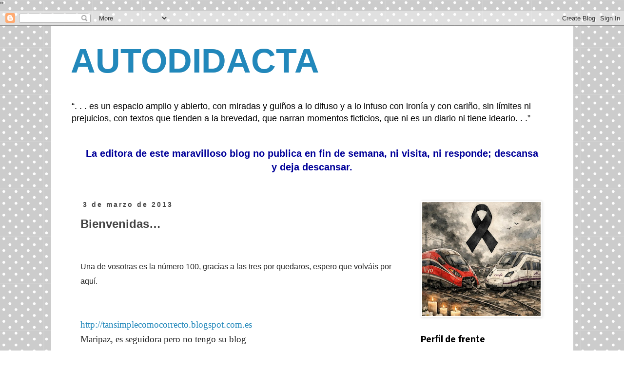

--- FILE ---
content_type: text/html; charset=UTF-8
request_url: https://presentaciones-ester.blogspot.com/2013/03/bienvenidas.html?showComment=1362335833846
body_size: 19098
content:
<!DOCTYPE html>
<html class='v2' dir='ltr' lang='es' xmlns='http://www.w3.org/1999/xhtml' xmlns:b='http://www.google.com/2005/gml/b' xmlns:data='http://www.google.com/2005/gml/data' xmlns:expr='http://www.google.com/2005/gml/expr'>
<head>
<link href='https://www.blogger.com/static/v1/widgets/335934321-css_bundle_v2.css' rel='stylesheet' type='text/css'/>
<meta content='width=1100' name='viewport'/>
<meta content='text/html; charset=UTF-8' http-equiv='Content-Type'/>
<meta content='blogger' name='generator'/>
<link href='https://presentaciones-ester.blogspot.com/favicon.ico' rel='icon' type='image/x-icon'/>
<link href='https://presentaciones-ester.blogspot.com/2013/03/bienvenidas.html' rel='canonical'/>
<link rel="alternate" type="application/atom+xml" title="AUTODIDACTA - Atom" href="https://presentaciones-ester.blogspot.com/feeds/posts/default" />
<link rel="alternate" type="application/rss+xml" title="AUTODIDACTA - RSS" href="https://presentaciones-ester.blogspot.com/feeds/posts/default?alt=rss" />
<link rel="service.post" type="application/atom+xml" title="AUTODIDACTA - Atom" href="https://www.blogger.com/feeds/4223383655375887467/posts/default" />

<link rel="alternate" type="application/atom+xml" title="AUTODIDACTA - Atom" href="https://presentaciones-ester.blogspot.com/feeds/5028385126696983036/comments/default" />
<!--Can't find substitution for tag [blog.ieCssRetrofitLinks]-->
<meta content='https://presentaciones-ester.blogspot.com/2013/03/bienvenidas.html' property='og:url'/>
<meta content='Bienvenidas…' property='og:title'/>
<meta content='    Una de vosotras es la número 100, gracias a las tres por quedaros, espero que volváis por aquí.      http://tansimplecomocorrecto.blogsp...' property='og:description'/>
<title>AUTODIDACTA: Bienvenidas&#8230;</title>
<style type='text/css'>@font-face{font-family:'Nobile';font-style:normal;font-weight:700;font-display:swap;src:url(//fonts.gstatic.com/s/nobile/v19/m8JQjflSeaOVl1iO4ojDc5RARGmK3eud.woff2)format('woff2');unicode-range:U+0301,U+0400-045F,U+0490-0491,U+04B0-04B1,U+2116;}@font-face{font-family:'Nobile';font-style:normal;font-weight:700;font-display:swap;src:url(//fonts.gstatic.com/s/nobile/v19/m8JQjflSeaOVl1iO4ojDeZRARGmK3eud.woff2)format('woff2');unicode-range:U+0100-02BA,U+02BD-02C5,U+02C7-02CC,U+02CE-02D7,U+02DD-02FF,U+0304,U+0308,U+0329,U+1D00-1DBF,U+1E00-1E9F,U+1EF2-1EFF,U+2020,U+20A0-20AB,U+20AD-20C0,U+2113,U+2C60-2C7F,U+A720-A7FF;}@font-face{font-family:'Nobile';font-style:normal;font-weight:700;font-display:swap;src:url(//fonts.gstatic.com/s/nobile/v19/m8JQjflSeaOVl1iO4ojDd5RARGmK3Q.woff2)format('woff2');unicode-range:U+0000-00FF,U+0131,U+0152-0153,U+02BB-02BC,U+02C6,U+02DA,U+02DC,U+0304,U+0308,U+0329,U+2000-206F,U+20AC,U+2122,U+2191,U+2193,U+2212,U+2215,U+FEFF,U+FFFD;}</style>
<style id='page-skin-1' type='text/css'><!--
/*
-----------------------------------------------
Blogger Template Style
Name:     Simple
Designer: Blogger
URL:      www.blogger.com
----------------------------------------------- */
/* Content
----------------------------------------------- */
body {
font: normal normal 20px Verdana, Geneva, sans-serif;
color: #444444;
background: #ffffff url(//themes.googleusercontent.com/image?id=0BwVBOzw_-hbMNTQ3ODdjYmYtM2Q1Mi00MjBiLTlkNjgtZjIxMGMyYWVjYmYz) repeat scroll top center /* Credit: Ollustrator (http://www.istockphoto.com/file_closeup.php?id=9505737&platform=blogger) */;
padding: 0 0 0 0;
}
html body .region-inner {
min-width: 0;
max-width: 100%;
width: auto;
}
h2 {
font-size: 22px;
}
a:link {
text-decoration:none;
color: #2288bb;
}
a:visited {
text-decoration:none;
color: #2288bb;
}
a:hover {
text-decoration:underline;
color: #0000ff;
}
.body-fauxcolumn-outer .fauxcolumn-inner {
background: transparent none repeat scroll top left;
_background-image: none;
}
.body-fauxcolumn-outer .cap-top {
position: absolute;
z-index: 1;
height: 400px;
width: 100%;
}
.body-fauxcolumn-outer .cap-top .cap-left {
width: 100%;
background: transparent none repeat-x scroll top left;
_background-image: none;
}
.content-outer {
-moz-box-shadow: 0 0 0 rgba(0, 0, 0, .15);
-webkit-box-shadow: 0 0 0 rgba(0, 0, 0, .15);
-goog-ms-box-shadow: 0 0 0 #333333;
box-shadow: 0 0 0 rgba(0, 0, 0, .15);
margin-bottom: 1px;
}
.content-inner {
padding: 10px 40px;
}
.content-inner {
background-color: #ffffff;
}
/* Header
----------------------------------------------- */
.header-outer {
background: rgba(0, 0, 0, 0) none repeat-x scroll 0 -400px;
_background-image: none;
}
.Header h1 {
font: normal bold 70px 'Trebuchet MS',Trebuchet,Verdana,sans-serif;
color: #2288bb;
text-shadow: 0 0 0 rgba(0, 0, 0, .2);
}
.Header h1 a {
color: #2288bb;
}
.Header .description {
font-size: 18px;
color: #000000;
}
.header-inner .Header .titlewrapper {
padding: 22px 0;
}
.header-inner .Header .descriptionwrapper {
padding: 0 0;
}
/* Tabs
----------------------------------------------- */
.tabs-inner .section:first-child {
border-top: 0 solid #dddddd;
}
.tabs-inner .section:first-child ul {
margin-top: -1px;
border-top: 1px solid #dddddd;
border-left: 1px solid #dddddd;
border-right: 1px solid #dddddd;
}
.tabs-inner .widget ul {
background: rgba(0, 0, 0, 0) none repeat-x scroll 0 -800px;
_background-image: none;
border-bottom: 1px solid #dddddd;
margin-top: 0;
margin-left: -30px;
margin-right: -30px;
}
.tabs-inner .widget li a {
display: inline-block;
padding: .6em 1em;
font: normal normal 16px 'Trebuchet MS', Trebuchet, Verdana, sans-serif;
color: #444444;
border-left: 1px solid #ffffff;
border-right: 1px solid #dddddd;
}
.tabs-inner .widget li:first-child a {
border-left: none;
}
.tabs-inner .widget li.selected a, .tabs-inner .widget li a:hover {
color: #000000;
background-color: #eeeeee;
text-decoration: none;
}
/* Columns
----------------------------------------------- */
.main-outer {
border-top: 0 solid rgba(0, 0, 0, 0);
}
.fauxcolumn-left-outer .fauxcolumn-inner {
border-right: 1px solid rgba(0, 0, 0, 0);
}
.fauxcolumn-right-outer .fauxcolumn-inner {
border-left: 1px solid rgba(0, 0, 0, 0);
}
/* Headings
----------------------------------------------- */
div.widget > h2,
div.widget h2.title {
margin: 0 0 1em 0;
font: normal bold 16px Nobile;
color: #000000;
}
/* Widgets
----------------------------------------------- */
.widget .zippy {
color: #999999;
text-shadow: 2px 2px 1px rgba(0, 0, 0, .1);
}
.widget .popular-posts ul {
list-style: none;
}
/* Posts
----------------------------------------------- */
h2.date-header {
font: normal bold 14px Arial, Tahoma, Helvetica, FreeSans, sans-serif;
}
.date-header span {
background-color: rgba(0, 0, 0, 0);
color: #444444;
padding: 0.4em;
letter-spacing: 3px;
margin: inherit;
}
.main-inner {
padding-top: 35px;
padding-bottom: 65px;
}
.main-inner .column-center-inner {
padding: 0 0;
}
.main-inner .column-center-inner .section {
margin: 0 1em;
}
.post {
margin: 0 0 45px 0;
}
h3.post-title, .comments h4 {
font: normal bold 24px 'Trebuchet MS',Trebuchet,Verdana,sans-serif;
margin: .75em 0 0;
}
.post-body {
font-size: 110%;
line-height: 1.4;
position: relative;
}
.post-body img, .post-body .tr-caption-container, .Profile img, .Image img,
.BlogList .item-thumbnail img {
padding: 2px;
background: #ffffff;
border: 1px solid #eeeeee;
-moz-box-shadow: 1px 1px 5px rgba(0, 0, 0, .1);
-webkit-box-shadow: 1px 1px 5px rgba(0, 0, 0, .1);
box-shadow: 1px 1px 5px rgba(0, 0, 0, .1);
}
.post-body img, .post-body .tr-caption-container {
padding: 5px;
}
.post-body .tr-caption-container {
color: #666666;
}
.post-body .tr-caption-container img {
padding: 0;
background: transparent;
border: none;
-moz-box-shadow: 0 0 0 rgba(0, 0, 0, .1);
-webkit-box-shadow: 0 0 0 rgba(0, 0, 0, .1);
box-shadow: 0 0 0 rgba(0, 0, 0, .1);
}
.post-header {
margin: 0 0 1.5em;
line-height: 1.6;
font-size: 90%;
}
.post-footer {
margin: 20px -2px 0;
padding: 5px 10px;
color: #666666;
background-color: rgba(0, 0, 0, 0);
border-bottom: 1px solid rgba(0, 0, 0, 0);
line-height: 1.6;
font-size: 90%;
}
#comments .comment-author {
padding-top: 1.5em;
border-top: 1px solid rgba(0, 0, 0, 0);
background-position: 0 1.5em;
}
#comments .comment-author:first-child {
padding-top: 0;
border-top: none;
}
.avatar-image-container {
margin: .2em 0 0;
}
#comments .avatar-image-container img {
border: 1px solid #eeeeee;
}
/* Comments
----------------------------------------------- */
.comments .comments-content .icon.blog-author {
background-repeat: no-repeat;
background-image: url([data-uri]);
}
.comments .comments-content .loadmore a {
border-top: 1px solid #999999;
border-bottom: 1px solid #999999;
}
.comments .comment-thread.inline-thread {
background-color: rgba(0, 0, 0, 0);
}
.comments .continue {
border-top: 2px solid #999999;
}
/* Accents
---------------------------------------------- */
.section-columns td.columns-cell {
border-left: 1px solid rgba(0, 0, 0, 0);
}
.blog-pager {
background: transparent url(https://resources.blogblog.com/blogblog/data/1kt/simple/paging_dot.png) repeat-x scroll top center;
}
.blog-pager-older-link, .home-link,
.blog-pager-newer-link {
background-color: #ffffff;
padding: 5px;
}
.footer-outer {
border-top: 1px dashed #bbbbbb;
}
/* Mobile
----------------------------------------------- */
body.mobile  {
background-size: auto;
}
.mobile .body-fauxcolumn-outer {
background: transparent none repeat scroll top left;
}
.mobile .body-fauxcolumn-outer .cap-top {
background-size: 100% auto;
}
.mobile .content-outer {
-webkit-box-shadow: 0 0 3px rgba(0, 0, 0, .15);
box-shadow: 0 0 3px rgba(0, 0, 0, .15);
}
.mobile .tabs-inner .widget ul {
margin-left: 0;
margin-right: 0;
}
.mobile .post {
margin: 0;
}
.mobile .main-inner .column-center-inner .section {
margin: 0;
}
.mobile .date-header span {
padding: 0.1em 10px;
margin: 0 -10px;
}
.mobile h3.post-title {
margin: 0;
}
.mobile .blog-pager {
background: transparent none no-repeat scroll top center;
}
.mobile .footer-outer {
border-top: none;
}
.mobile .main-inner, .mobile .footer-inner {
background-color: #ffffff;
}
.mobile-index-contents {
color: #444444;
}
.mobile-link-button {
background-color: #2288bb;
}
.mobile-link-button a:link, .mobile-link-button a:visited {
color: #ffffff;
}
.mobile .tabs-inner .section:first-child {
border-top: none;
}
.mobile .tabs-inner .PageList .widget-content {
background-color: #eeeeee;
color: #000000;
border-top: 1px solid #dddddd;
border-bottom: 1px solid #dddddd;
}
.mobile .tabs-inner .PageList .widget-content .pagelist-arrow {
border-left: 1px solid #dddddd;
}

--></style>
<style id='template-skin-1' type='text/css'><!--
body {
min-width: 1071px;
}
.content-outer, .content-fauxcolumn-outer, .region-inner {
min-width: 1071px;
max-width: 1071px;
_width: 1071px;
}
.main-inner .columns {
padding-left: 0;
padding-right: 303px;
}
.main-inner .fauxcolumn-center-outer {
left: 0;
right: 303px;
/* IE6 does not respect left and right together */
_width: expression(this.parentNode.offsetWidth -
parseInt("0") -
parseInt("303px") + 'px');
}
.main-inner .fauxcolumn-left-outer {
width: 0;
}
.main-inner .fauxcolumn-right-outer {
width: 303px;
}
.main-inner .column-left-outer {
width: 0;
right: 100%;
margin-left: -0;
}
.main-inner .column-right-outer {
width: 303px;
margin-right: -303px;
}
#layout {
min-width: 0;
}
#layout .content-outer {
min-width: 0;
width: 800px;
}
#layout .region-inner {
min-width: 0;
width: auto;
}
body#layout div.add_widget {
padding: 8px;
}
body#layout div.add_widget a {
margin-left: 32px;
}
--></style>
<style>
    body {background-image:url(\/\/themes.googleusercontent.com\/image?id=0BwVBOzw_-hbMNTQ3ODdjYmYtM2Q1Mi00MjBiLTlkNjgtZjIxMGMyYWVjYmYz);}
    
@media (max-width: 200px) { body {background-image:url(\/\/themes.googleusercontent.com\/image?id=0BwVBOzw_-hbMNTQ3ODdjYmYtM2Q1Mi00MjBiLTlkNjgtZjIxMGMyYWVjYmYz&options=w200);}}
@media (max-width: 400px) and (min-width: 201px) { body {background-image:url(\/\/themes.googleusercontent.com\/image?id=0BwVBOzw_-hbMNTQ3ODdjYmYtM2Q1Mi00MjBiLTlkNjgtZjIxMGMyYWVjYmYz&options=w400);}}
@media (max-width: 800px) and (min-width: 401px) { body {background-image:url(\/\/themes.googleusercontent.com\/image?id=0BwVBOzw_-hbMNTQ3ODdjYmYtM2Q1Mi00MjBiLTlkNjgtZjIxMGMyYWVjYmYz&options=w800);}}
@media (max-width: 1200px) and (min-width: 801px) { body {background-image:url(\/\/themes.googleusercontent.com\/image?id=0BwVBOzw_-hbMNTQ3ODdjYmYtM2Q1Mi00MjBiLTlkNjgtZjIxMGMyYWVjYmYz&options=w1200);}}
/* Last tag covers anything over one higher than the previous max-size cap. */
@media (min-width: 1201px) { body {background-image:url(\/\/themes.googleusercontent.com\/image?id=0BwVBOzw_-hbMNTQ3ODdjYmYtM2Q1Mi00MjBiLTlkNjgtZjIxMGMyYWVjYmYz&options=w1600);}}
  </style>
<link href='https://www.blogger.com/dyn-css/authorization.css?targetBlogID=4223383655375887467&amp;zx=b92ba4b1-070e-4abb-9f67-18e268065194' media='none' onload='if(media!=&#39;all&#39;)media=&#39;all&#39;' rel='stylesheet'/><noscript><link href='https://www.blogger.com/dyn-css/authorization.css?targetBlogID=4223383655375887467&amp;zx=b92ba4b1-070e-4abb-9f67-18e268065194' rel='stylesheet'/></noscript>
<meta name='google-adsense-platform-account' content='ca-host-pub-1556223355139109'/>
<meta name='google-adsense-platform-domain' content='blogspot.com'/>

</head>''

  <body class='loading variant-simplysimple'>
<div class='navbar section' id='navbar' name='Barra de navegación'><div class='widget Navbar' data-version='1' id='Navbar1'><script type="text/javascript">
    function setAttributeOnload(object, attribute, val) {
      if(window.addEventListener) {
        window.addEventListener('load',
          function(){ object[attribute] = val; }, false);
      } else {
        window.attachEvent('onload', function(){ object[attribute] = val; });
      }
    }
  </script>
<div id="navbar-iframe-container"></div>
<script type="text/javascript" src="https://apis.google.com/js/platform.js"></script>
<script type="text/javascript">
      gapi.load("gapi.iframes:gapi.iframes.style.bubble", function() {
        if (gapi.iframes && gapi.iframes.getContext) {
          gapi.iframes.getContext().openChild({
              url: 'https://www.blogger.com/navbar/4223383655375887467?po\x3d5028385126696983036\x26origin\x3dhttps://presentaciones-ester.blogspot.com',
              where: document.getElementById("navbar-iframe-container"),
              id: "navbar-iframe"
          });
        }
      });
    </script><script type="text/javascript">
(function() {
var script = document.createElement('script');
script.type = 'text/javascript';
script.src = '//pagead2.googlesyndication.com/pagead/js/google_top_exp.js';
var head = document.getElementsByTagName('head')[0];
if (head) {
head.appendChild(script);
}})();
</script>
</div></div>
<div class='body-fauxcolumns'>
<div class='fauxcolumn-outer body-fauxcolumn-outer'>
<div class='cap-top'>
<div class='cap-left'></div>
<div class='cap-right'></div>
</div>
<div class='fauxborder-left'>
<div class='fauxborder-right'></div>
<div class='fauxcolumn-inner'>
</div>
</div>
<div class='cap-bottom'>
<div class='cap-left'></div>
<div class='cap-right'></div>
</div>
</div>
</div>
<div class='content'>
<div class='content-fauxcolumns'>
<div class='fauxcolumn-outer content-fauxcolumn-outer'>
<div class='cap-top'>
<div class='cap-left'></div>
<div class='cap-right'></div>
</div>
<div class='fauxborder-left'>
<div class='fauxborder-right'></div>
<div class='fauxcolumn-inner'>
</div>
</div>
<div class='cap-bottom'>
<div class='cap-left'></div>
<div class='cap-right'></div>
</div>
</div>
</div>
<div class='content-outer'>
<div class='content-cap-top cap-top'>
<div class='cap-left'></div>
<div class='cap-right'></div>
</div>
<div class='fauxborder-left content-fauxborder-left'>
<div class='fauxborder-right content-fauxborder-right'></div>
<div class='content-inner'>
<header>
<div class='header-outer'>
<div class='header-cap-top cap-top'>
<div class='cap-left'></div>
<div class='cap-right'></div>
</div>
<div class='fauxborder-left header-fauxborder-left'>
<div class='fauxborder-right header-fauxborder-right'></div>
<div class='region-inner header-inner'>
<div class='header section' id='header' name='Cabecera'><div class='widget Header' data-version='1' id='Header1'>
<div id='header-inner'>
<div class='titlewrapper'>
<h1 class='title'>
<a href='https://presentaciones-ester.blogspot.com/'>
AUTODIDACTA
</a>
</h1>
</div>
<div class='descriptionwrapper'>
<p class='description'><span>&#8220;. . .  es un espacio amplio y abierto, con miradas y guiños a lo difuso y a lo infuso con ironía y con cariño, sin límites ni prejuicios, con textos que tienden a la brevedad, que narran momentos ficticios, que ni es un diario ni tiene ideario. . .&#8221;</span></p>
</div>
</div>
</div></div>
</div>
</div>
<div class='header-cap-bottom cap-bottom'>
<div class='cap-left'></div>
<div class='cap-right'></div>
</div>
</div>
</header>
<div class='tabs-outer'>
<div class='tabs-cap-top cap-top'>
<div class='cap-left'></div>
<div class='cap-right'></div>
</div>
<div class='fauxborder-left tabs-fauxborder-left'>
<div class='fauxborder-right tabs-fauxborder-right'></div>
<div class='region-inner tabs-inner'>
<div class='tabs section' id='crosscol' name='Multicolumnas'><div class='widget Text' data-version='1' id='Text2'>
<h2 class='title'>El blog y yo estamos de vacaciones</h2>
<div class='widget-content'>
<p align="center" class="MsoNormal" style="font-weight: normal; text-align: center;"><b  style="text-align: left;font-size:100%;"><span =""  style="color:#000099;">La editora de este maravilloso blog no publica en fin de semana, ni visita, ni responde; descansa y deja descansar.
</span></b></p><b><span =""  style="color:#000099;"><blockquote></blockquote></span></b>
</div>
<div class='clear'></div>
</div></div>
<div class='tabs no-items section' id='crosscol-overflow' name='Cross-Column 2'></div>
</div>
</div>
<div class='tabs-cap-bottom cap-bottom'>
<div class='cap-left'></div>
<div class='cap-right'></div>
</div>
</div>
<div class='main-outer'>
<div class='main-cap-top cap-top'>
<div class='cap-left'></div>
<div class='cap-right'></div>
</div>
<div class='fauxborder-left main-fauxborder-left'>
<div class='fauxborder-right main-fauxborder-right'></div>
<div class='region-inner main-inner'>
<div class='columns fauxcolumns'>
<div class='fauxcolumn-outer fauxcolumn-center-outer'>
<div class='cap-top'>
<div class='cap-left'></div>
<div class='cap-right'></div>
</div>
<div class='fauxborder-left'>
<div class='fauxborder-right'></div>
<div class='fauxcolumn-inner'>
</div>
</div>
<div class='cap-bottom'>
<div class='cap-left'></div>
<div class='cap-right'></div>
</div>
</div>
<div class='fauxcolumn-outer fauxcolumn-left-outer'>
<div class='cap-top'>
<div class='cap-left'></div>
<div class='cap-right'></div>
</div>
<div class='fauxborder-left'>
<div class='fauxborder-right'></div>
<div class='fauxcolumn-inner'>
</div>
</div>
<div class='cap-bottom'>
<div class='cap-left'></div>
<div class='cap-right'></div>
</div>
</div>
<div class='fauxcolumn-outer fauxcolumn-right-outer'>
<div class='cap-top'>
<div class='cap-left'></div>
<div class='cap-right'></div>
</div>
<div class='fauxborder-left'>
<div class='fauxborder-right'></div>
<div class='fauxcolumn-inner'>
</div>
</div>
<div class='cap-bottom'>
<div class='cap-left'></div>
<div class='cap-right'></div>
</div>
</div>
<!-- corrects IE6 width calculation -->
<div class='columns-inner'>
<div class='column-center-outer'>
<div class='column-center-inner'>
<div class='main section' id='main' name='Principal'><div class='widget Blog' data-version='1' id='Blog1'>
<div class='blog-posts hfeed'>

          <div class="date-outer">
        
<h2 class='date-header'><span>3 de marzo de 2013</span></h2>

          <div class="date-posts">
        
<div class='post-outer'>
<div class='post hentry uncustomized-post-template' itemprop='blogPost' itemscope='itemscope' itemtype='http://schema.org/BlogPosting'>
<meta content='4223383655375887467' itemprop='blogId'/>
<meta content='5028385126696983036' itemprop='postId'/>
<a name='5028385126696983036'></a>
<h3 class='post-title entry-title' itemprop='name'>
Bienvenidas&#8230;
</h3>
<div class='post-header'>
<div class='post-header-line-1'></div>
</div>
<div class='post-body entry-content' id='post-body-5028385126696983036' itemprop='description articleBody'>
<br />
<div class="MsoNormal">
</div>
<div class="MsoNormal">
<span style="color: #222222; font-size: 12pt;"><span style="font-family: Verdana, sans-serif;">Una de vosotras es
la número 100, gracias a las tres por quedaros, espero que volváis por aquí.<o:p></o:p></span></span></div>
<div class="MsoNormal">
<br />
<div style="margin-bottom: .0001pt; margin: 0cm;">
<span style="color: #222222; font-family: Verdana; font-size: 14.0pt; mso-bidi-font-size: 12.0pt;"><a href="http://tansimplecomocorrecto.blogspot.com.es/"><br />
http://tansimplecomocorrecto.blogspot.com.es</a></span><span style="font-family: Verdana; font-size: 14pt;"><o:p></o:p></span></div>
<u1:p></u1:p>

<div style="margin-bottom: .0001pt; margin: 0cm;">
<span style="color: #222222; font-family: Verdana; font-size: 14.0pt; mso-bidi-font-size: 12.0pt;">Maripaz, es
seguidora pero no tengo su blog</span><span style="font-family: Verdana; font-size: 14pt;"><o:p></o:p></span></div>
<u1:p></u1:p>

<div style="margin-bottom: .0001pt; margin: 0cm;">
<span style="color: #222222; font-family: Verdana; font-size: 14.0pt; mso-bidi-font-size: 12.0pt;"><a href="http://miparaisoperdido.blogspot.com.es/">http://miparaisoperdido.blogspot.com.es/</a></span><span style="font-family: Verdana; font-size: 14pt;"><o:p></o:p></span></div>
<u1:p></u1:p>

<div style="margin: 0cm 0cm 0.0001pt;">
<span style="font-family: Verdana; font-size: 14pt;"><a href="http://labrujafeliz.blogspot.com.es/">http://labrujafeliz.blogspot.com.es</a><o:p></o:p></span></div>
<br />
<br /></div>
<div style='clear: both;'></div>
</div>
<div class='post-footer'>
<div class='post-footer-line post-footer-line-1'>
<span class='post-author vcard'>
</span>
<span class='post-timestamp'>
</span>
<span class='post-comment-link'>
</span>
<span class='post-icons'>
</span>
<div class='post-share-buttons goog-inline-block'>
</div>
</div>
<div class='post-footer-line post-footer-line-2'>
<span class='post-labels'>
</span>
</div>
<div class='post-footer-line post-footer-line-3'>
<span class='post-location'>
</span>
</div>
</div>
</div>
<div class='comments' id='comments'>
<a name='comments'></a>
<h4>23 comentarios:</h4>
<div class='comments-content'>
<script async='async' src='' type='text/javascript'></script>
<script type='text/javascript'>
    (function() {
      var items = null;
      var msgs = null;
      var config = {};

// <![CDATA[
      var cursor = null;
      if (items && items.length > 0) {
        cursor = parseInt(items[items.length - 1].timestamp) + 1;
      }

      var bodyFromEntry = function(entry) {
        var text = (entry &&
                    ((entry.content && entry.content.$t) ||
                     (entry.summary && entry.summary.$t))) ||
            '';
        if (entry && entry.gd$extendedProperty) {
          for (var k in entry.gd$extendedProperty) {
            if (entry.gd$extendedProperty[k].name == 'blogger.contentRemoved') {
              return '<span class="deleted-comment">' + text + '</span>';
            }
          }
        }
        return text;
      }

      var parse = function(data) {
        cursor = null;
        var comments = [];
        if (data && data.feed && data.feed.entry) {
          for (var i = 0, entry; entry = data.feed.entry[i]; i++) {
            var comment = {};
            // comment ID, parsed out of the original id format
            var id = /blog-(\d+).post-(\d+)/.exec(entry.id.$t);
            comment.id = id ? id[2] : null;
            comment.body = bodyFromEntry(entry);
            comment.timestamp = Date.parse(entry.published.$t) + '';
            if (entry.author && entry.author.constructor === Array) {
              var auth = entry.author[0];
              if (auth) {
                comment.author = {
                  name: (auth.name ? auth.name.$t : undefined),
                  profileUrl: (auth.uri ? auth.uri.$t : undefined),
                  avatarUrl: (auth.gd$image ? auth.gd$image.src : undefined)
                };
              }
            }
            if (entry.link) {
              if (entry.link[2]) {
                comment.link = comment.permalink = entry.link[2].href;
              }
              if (entry.link[3]) {
                var pid = /.*comments\/default\/(\d+)\?.*/.exec(entry.link[3].href);
                if (pid && pid[1]) {
                  comment.parentId = pid[1];
                }
              }
            }
            comment.deleteclass = 'item-control blog-admin';
            if (entry.gd$extendedProperty) {
              for (var k in entry.gd$extendedProperty) {
                if (entry.gd$extendedProperty[k].name == 'blogger.itemClass') {
                  comment.deleteclass += ' ' + entry.gd$extendedProperty[k].value;
                } else if (entry.gd$extendedProperty[k].name == 'blogger.displayTime') {
                  comment.displayTime = entry.gd$extendedProperty[k].value;
                }
              }
            }
            comments.push(comment);
          }
        }
        return comments;
      };

      var paginator = function(callback) {
        if (hasMore()) {
          var url = config.feed + '?alt=json&v=2&orderby=published&reverse=false&max-results=50';
          if (cursor) {
            url += '&published-min=' + new Date(cursor).toISOString();
          }
          window.bloggercomments = function(data) {
            var parsed = parse(data);
            cursor = parsed.length < 50 ? null
                : parseInt(parsed[parsed.length - 1].timestamp) + 1
            callback(parsed);
            window.bloggercomments = null;
          }
          url += '&callback=bloggercomments';
          var script = document.createElement('script');
          script.type = 'text/javascript';
          script.src = url;
          document.getElementsByTagName('head')[0].appendChild(script);
        }
      };
      var hasMore = function() {
        return !!cursor;
      };
      var getMeta = function(key, comment) {
        if ('iswriter' == key) {
          var matches = !!comment.author
              && comment.author.name == config.authorName
              && comment.author.profileUrl == config.authorUrl;
          return matches ? 'true' : '';
        } else if ('deletelink' == key) {
          return config.baseUri + '/comment/delete/'
               + config.blogId + '/' + comment.id;
        } else if ('deleteclass' == key) {
          return comment.deleteclass;
        }
        return '';
      };

      var replybox = null;
      var replyUrlParts = null;
      var replyParent = undefined;

      var onReply = function(commentId, domId) {
        if (replybox == null) {
          // lazily cache replybox, and adjust to suit this style:
          replybox = document.getElementById('comment-editor');
          if (replybox != null) {
            replybox.height = '250px';
            replybox.style.display = 'block';
            replyUrlParts = replybox.src.split('#');
          }
        }
        if (replybox && (commentId !== replyParent)) {
          replybox.src = '';
          document.getElementById(domId).insertBefore(replybox, null);
          replybox.src = replyUrlParts[0]
              + (commentId ? '&parentID=' + commentId : '')
              + '#' + replyUrlParts[1];
          replyParent = commentId;
        }
      };

      var hash = (window.location.hash || '#').substring(1);
      var startThread, targetComment;
      if (/^comment-form_/.test(hash)) {
        startThread = hash.substring('comment-form_'.length);
      } else if (/^c[0-9]+$/.test(hash)) {
        targetComment = hash.substring(1);
      }

      // Configure commenting API:
      var configJso = {
        'maxDepth': config.maxThreadDepth
      };
      var provider = {
        'id': config.postId,
        'data': items,
        'loadNext': paginator,
        'hasMore': hasMore,
        'getMeta': getMeta,
        'onReply': onReply,
        'rendered': true,
        'initComment': targetComment,
        'initReplyThread': startThread,
        'config': configJso,
        'messages': msgs
      };

      var render = function() {
        if (window.goog && window.goog.comments) {
          var holder = document.getElementById('comment-holder');
          window.goog.comments.render(holder, provider);
        }
      };

      // render now, or queue to render when library loads:
      if (window.goog && window.goog.comments) {
        render();
      } else {
        window.goog = window.goog || {};
        window.goog.comments = window.goog.comments || {};
        window.goog.comments.loadQueue = window.goog.comments.loadQueue || [];
        window.goog.comments.loadQueue.push(render);
      }
    })();
// ]]>
  </script>
<div id='comment-holder'>
<div class="comment-thread toplevel-thread"><ol id="top-ra"><li class="comment" id="c2997455042899366687"><div class="avatar-image-container"><img src="//blogger.googleusercontent.com/img/b/R29vZ2xl/AVvXsEjfDHVWAMrus_ZM-UznItJolUCZySiUHsa9FTZ9yHCgXv4QtumlUOM8YteK3wsBQmLG2UK5PLptbg9-4aWhVXuatDw7EYnUzrYTDEYbp2ydJZZYCQ-JOkI-GDLAiJ9VKRg/s45-c/P7300119.JPG" alt=""/></div><div class="comment-block"><div class="comment-header"><cite class="user"><a href="https://www.blogger.com/profile/07829958656896399407" rel="nofollow">MAR</a></cite><span class="icon user "></span><span class="datetime secondary-text"><a rel="nofollow" href="https://presentaciones-ester.blogspot.com/2013/03/bienvenidas.html?showComment=1362301122190#c2997455042899366687">3/3/13 09:58</a></span></div><p class="comment-content">Que se queden&#161;<br>Bss</p><span class="comment-actions secondary-text"><a class="comment-reply" target="_self" data-comment-id="2997455042899366687">Responder</a><span class="item-control blog-admin blog-admin pid-550006577"><a target="_self" href="https://www.blogger.com/comment/delete/4223383655375887467/2997455042899366687">Eliminar</a></span></span></div><div class="comment-replies"><div id="c2997455042899366687-rt" class="comment-thread inline-thread"><span class="thread-toggle thread-expanded"><span class="thread-arrow"></span><span class="thread-count"><a target="_self">Respuestas</a></span></span><ol id="c2997455042899366687-ra" class="thread-chrome thread-expanded"><div><li class="comment" id="c7709712416555120588"><div class="avatar-image-container"><img src="//blogger.googleusercontent.com/img/b/R29vZ2xl/AVvXsEjHgEE5E52HfaHYDxE1dO2WuCVe2Rsktq5teHfLizWVIgpxe71-HqyDstKYu9JEFHTOiQATruihZJ2lk5vPI6l0MqrEl_O8by2JDN7iV2StfdWTlO6Feef0JpV085wzSMU/s45-c/0a.JPG" alt=""/></div><div class="comment-block"><div class="comment-header"><cite class="user"><a href="https://www.blogger.com/profile/13956518895340940659" rel="nofollow">Ester</a></cite><span class="icon user blog-author"></span><span class="datetime secondary-text"><a rel="nofollow" href="https://presentaciones-ester.blogspot.com/2013/03/bienvenidas.html?showComment=1362315273419#c7709712416555120588">3/3/13 13:54</a></span></div><p class="comment-content">Eso, que se queden. Buen domingo</p><span class="comment-actions secondary-text"><span class="item-control blog-admin blog-admin pid-1807099730"><a target="_self" href="https://www.blogger.com/comment/delete/4223383655375887467/7709712416555120588">Eliminar</a></span></span></div><div class="comment-replies"><div id="c7709712416555120588-rt" class="comment-thread inline-thread hidden"><span class="thread-toggle thread-expanded"><span class="thread-arrow"></span><span class="thread-count"><a target="_self">Respuestas</a></span></span><ol id="c7709712416555120588-ra" class="thread-chrome thread-expanded"><div></div><div id="c7709712416555120588-continue" class="continue"><a class="comment-reply" target="_self" data-comment-id="7709712416555120588">Responder</a></div></ol></div></div><div class="comment-replybox-single" id="c7709712416555120588-ce"></div></li></div><div id="c2997455042899366687-continue" class="continue"><a class="comment-reply" target="_self" data-comment-id="2997455042899366687">Responder</a></div></ol></div></div><div class="comment-replybox-single" id="c2997455042899366687-ce"></div></li><li class="comment" id="c7608138168467303709"><div class="avatar-image-container"><img src="//resources.blogblog.com/img/blank.gif" alt=""/></div><div class="comment-block"><div class="comment-header"><cite class="user"><a href="http://www.unjubilado.info/" rel="nofollow">unjubilado</a></cite><span class="icon user "></span><span class="datetime secondary-text"><a rel="nofollow" href="https://presentaciones-ester.blogspot.com/2013/03/bienvenidas.html?showComment=1362302803627#c7608138168467303709">3/3/13 10:26</a></span></div><p class="comment-content">La seguidora 99 de este blog, <a href="//youtu.be/UB3wZ3A2yNA" rel="nofollow">se llevará a su país...</a><br><br>La seguidora 99<br>se llevará a su país<br>el recuerdo de este blog<br>y de este azul que nunca más<br>podrá olvidar.<br>Buen domingo.<br><br></p><span class="comment-actions secondary-text"><a class="comment-reply" target="_self" data-comment-id="7608138168467303709">Responder</a><span class="item-control blog-admin blog-admin pid-1726324174"><a target="_self" href="https://www.blogger.com/comment/delete/4223383655375887467/7608138168467303709">Eliminar</a></span></span></div><div class="comment-replies"><div id="c7608138168467303709-rt" class="comment-thread inline-thread"><span class="thread-toggle thread-expanded"><span class="thread-arrow"></span><span class="thread-count"><a target="_self">Respuestas</a></span></span><ol id="c7608138168467303709-ra" class="thread-chrome thread-expanded"><div><li class="comment" id="c3846550356591356227"><div class="avatar-image-container"><img src="//blogger.googleusercontent.com/img/b/R29vZ2xl/AVvXsEjHgEE5E52HfaHYDxE1dO2WuCVe2Rsktq5teHfLizWVIgpxe71-HqyDstKYu9JEFHTOiQATruihZJ2lk5vPI6l0MqrEl_O8by2JDN7iV2StfdWTlO6Feef0JpV085wzSMU/s45-c/0a.JPG" alt=""/></div><div class="comment-block"><div class="comment-header"><cite class="user"><a href="https://www.blogger.com/profile/13956518895340940659" rel="nofollow">Ester</a></cite><span class="icon user blog-author"></span><span class="datetime secondary-text"><a rel="nofollow" href="https://presentaciones-ester.blogspot.com/2013/03/bienvenidas.html?showComment=1362315296984#c3846550356591356227">3/3/13 13:54</a></span></div><p class="comment-content">Una bonita canción. Abrazos</p><span class="comment-actions secondary-text"><span class="item-control blog-admin blog-admin pid-1807099730"><a target="_self" href="https://www.blogger.com/comment/delete/4223383655375887467/3846550356591356227">Eliminar</a></span></span></div><div class="comment-replies"><div id="c3846550356591356227-rt" class="comment-thread inline-thread hidden"><span class="thread-toggle thread-expanded"><span class="thread-arrow"></span><span class="thread-count"><a target="_self">Respuestas</a></span></span><ol id="c3846550356591356227-ra" class="thread-chrome thread-expanded"><div></div><div id="c3846550356591356227-continue" class="continue"><a class="comment-reply" target="_self" data-comment-id="3846550356591356227">Responder</a></div></ol></div></div><div class="comment-replybox-single" id="c3846550356591356227-ce"></div></li></div><div id="c7608138168467303709-continue" class="continue"><a class="comment-reply" target="_self" data-comment-id="7608138168467303709">Responder</a></div></ol></div></div><div class="comment-replybox-single" id="c7608138168467303709-ce"></div></li><li class="comment" id="c8901670813433659724"><div class="avatar-image-container"><img src="//4.bp.blogspot.com/-JSyxUsv84gM/ZNCccFtJ0SI/AAAAAAAAjTY/CxARCs2BjWAtLSa2FkhAETxvTRsYZq9UwCK4BGAYYCw/s35/119662402_3259854534049998_2308933014362334223_o.jpg" alt=""/></div><div class="comment-block"><div class="comment-header"><cite class="user"><a href="https://www.blogger.com/profile/03033406142148396419" rel="nofollow">Solo Yo</a></cite><span class="icon user "></span><span class="datetime secondary-text"><a rel="nofollow" href="https://presentaciones-ester.blogspot.com/2013/03/bienvenidas.html?showComment=1362303444192#c8901670813433659724">3/3/13 10:37</a></span></div><p class="comment-content">guauauaua 102 ajajaja</p><span class="comment-actions secondary-text"><a class="comment-reply" target="_self" data-comment-id="8901670813433659724">Responder</a><span class="item-control blog-admin blog-admin pid-508464194"><a target="_self" href="https://www.blogger.com/comment/delete/4223383655375887467/8901670813433659724">Eliminar</a></span></span></div><div class="comment-replies"><div id="c8901670813433659724-rt" class="comment-thread inline-thread"><span class="thread-toggle thread-expanded"><span class="thread-arrow"></span><span class="thread-count"><a target="_self">Respuestas</a></span></span><ol id="c8901670813433659724-ra" class="thread-chrome thread-expanded"><div><li class="comment" id="c2799637009601268570"><div class="avatar-image-container"><img src="//blogger.googleusercontent.com/img/b/R29vZ2xl/AVvXsEjHgEE5E52HfaHYDxE1dO2WuCVe2Rsktq5teHfLizWVIgpxe71-HqyDstKYu9JEFHTOiQATruihZJ2lk5vPI6l0MqrEl_O8by2JDN7iV2StfdWTlO6Feef0JpV085wzSMU/s45-c/0a.JPG" alt=""/></div><div class="comment-block"><div class="comment-header"><cite class="user"><a href="https://www.blogger.com/profile/13956518895340940659" rel="nofollow">Ester</a></cite><span class="icon user blog-author"></span><span class="datetime secondary-text"><a rel="nofollow" href="https://presentaciones-ester.blogspot.com/2013/03/bienvenidas.html?showComment=1362309272579#c2799637009601268570">3/3/13 12:14</a></span></div><p class="comment-content">Te ríes porque tu está cerca de los 500 seguidores jeje. Pero tengo el honor de que tu seas mi primera seguidora. Un abrazo grandote</p><span class="comment-actions secondary-text"><span class="item-control blog-admin blog-admin pid-1807099730"><a target="_self" href="https://www.blogger.com/comment/delete/4223383655375887467/2799637009601268570">Eliminar</a></span></span></div><div class="comment-replies"><div id="c2799637009601268570-rt" class="comment-thread inline-thread hidden"><span class="thread-toggle thread-expanded"><span class="thread-arrow"></span><span class="thread-count"><a target="_self">Respuestas</a></span></span><ol id="c2799637009601268570-ra" class="thread-chrome thread-expanded"><div></div><div id="c2799637009601268570-continue" class="continue"><a class="comment-reply" target="_self" data-comment-id="2799637009601268570">Responder</a></div></ol></div></div><div class="comment-replybox-single" id="c2799637009601268570-ce"></div></li><li class="comment" id="c7738289527416129462"><div class="avatar-image-container"><img src="//4.bp.blogspot.com/-JSyxUsv84gM/ZNCccFtJ0SI/AAAAAAAAjTY/CxARCs2BjWAtLSa2FkhAETxvTRsYZq9UwCK4BGAYYCw/s35/119662402_3259854534049998_2308933014362334223_o.jpg" alt=""/></div><div class="comment-block"><div class="comment-header"><cite class="user"><a href="https://www.blogger.com/profile/03033406142148396419" rel="nofollow">Solo Yo</a></cite><span class="icon user "></span><span class="datetime secondary-text"><a rel="nofollow" href="https://presentaciones-ester.blogspot.com/2013/03/bienvenidas.html?showComment=1362335833846#c7738289527416129462">3/3/13 19:37</a></span></div><p class="comment-content">Y no sabes cuánto me alegra serlo ajajaj. Bss</p><span class="comment-actions secondary-text"><span class="item-control blog-admin blog-admin pid-508464194"><a target="_self" href="https://www.blogger.com/comment/delete/4223383655375887467/7738289527416129462">Eliminar</a></span></span></div><div class="comment-replies"><div id="c7738289527416129462-rt" class="comment-thread inline-thread hidden"><span class="thread-toggle thread-expanded"><span class="thread-arrow"></span><span class="thread-count"><a target="_self">Respuestas</a></span></span><ol id="c7738289527416129462-ra" class="thread-chrome thread-expanded"><div></div><div id="c7738289527416129462-continue" class="continue"><a class="comment-reply" target="_self" data-comment-id="7738289527416129462">Responder</a></div></ol></div></div><div class="comment-replybox-single" id="c7738289527416129462-ce"></div></li></div><div id="c8901670813433659724-continue" class="continue"><a class="comment-reply" target="_self" data-comment-id="8901670813433659724">Responder</a></div></ol></div></div><div class="comment-replybox-single" id="c8901670813433659724-ce"></div></li><li class="comment" id="c2617876022836558613"><div class="avatar-image-container"><img src="//blogger.googleusercontent.com/img/b/R29vZ2xl/AVvXsEiis38Ux8s2tmIYCrveuM3UW3eh5q500QqsmML1VmoL9sBt7mzYSaO9QOjcZpaijTFydf4yicoKr6et-GGfTOnW_zE7bx_0-0amDvqYcNt-NnJjDNjA_Xj39TR2lUR3N8U/s45-c/IMG-20160130-WA0006-1.jpg" alt=""/></div><div class="comment-block"><div class="comment-header"><cite class="user"><a href="https://www.blogger.com/profile/15472526480958954992" rel="nofollow">Elena</a></cite><span class="icon user "></span><span class="datetime secondary-text"><a rel="nofollow" href="https://presentaciones-ester.blogspot.com/2013/03/bienvenidas.html?showComment=1362309637493#c2617876022836558613">3/3/13 12:20</a></span></div><p class="comment-content">Uf, recuerdo cuando ni siquiera tenías el gadget de los seguidores.<br>Enhorabuena. Y bienvenidas.<br><br>Un beso Ester.</p><span class="comment-actions secondary-text"><a class="comment-reply" target="_self" data-comment-id="2617876022836558613">Responder</a><span class="item-control blog-admin blog-admin pid-857941419"><a target="_self" href="https://www.blogger.com/comment/delete/4223383655375887467/2617876022836558613">Eliminar</a></span></span></div><div class="comment-replies"><div id="c2617876022836558613-rt" class="comment-thread inline-thread"><span class="thread-toggle thread-expanded"><span class="thread-arrow"></span><span class="thread-count"><a target="_self">Respuestas</a></span></span><ol id="c2617876022836558613-ra" class="thread-chrome thread-expanded"><div><li class="comment" id="c8948400513000210060"><div class="avatar-image-container"><img src="//blogger.googleusercontent.com/img/b/R29vZ2xl/AVvXsEjHgEE5E52HfaHYDxE1dO2WuCVe2Rsktq5teHfLizWVIgpxe71-HqyDstKYu9JEFHTOiQATruihZJ2lk5vPI6l0MqrEl_O8by2JDN7iV2StfdWTlO6Feef0JpV085wzSMU/s45-c/0a.JPG" alt=""/></div><div class="comment-block"><div class="comment-header"><cite class="user"><a href="https://www.blogger.com/profile/13956518895340940659" rel="nofollow">Ester</a></cite><span class="icon user blog-author"></span><span class="datetime secondary-text"><a rel="nofollow" href="https://presentaciones-ester.blogspot.com/2013/03/bienvenidas.html?showComment=1362315365234#c8948400513000210060">3/3/13 13:56</a></span></div><p class="comment-content">Bueno, lo tengo porque me dijiste que no lo encontrabas y entonces lo puse. Gracias<br>Buen domingo</p><span class="comment-actions secondary-text"><span class="item-control blog-admin blog-admin pid-1807099730"><a target="_self" href="https://www.blogger.com/comment/delete/4223383655375887467/8948400513000210060">Eliminar</a></span></span></div><div class="comment-replies"><div id="c8948400513000210060-rt" class="comment-thread inline-thread hidden"><span class="thread-toggle thread-expanded"><span class="thread-arrow"></span><span class="thread-count"><a target="_self">Respuestas</a></span></span><ol id="c8948400513000210060-ra" class="thread-chrome thread-expanded"><div></div><div id="c8948400513000210060-continue" class="continue"><a class="comment-reply" target="_self" data-comment-id="8948400513000210060">Responder</a></div></ol></div></div><div class="comment-replybox-single" id="c8948400513000210060-ce"></div></li></div><div id="c2617876022836558613-continue" class="continue"><a class="comment-reply" target="_self" data-comment-id="2617876022836558613">Responder</a></div></ol></div></div><div class="comment-replybox-single" id="c2617876022836558613-ce"></div></li><li class="comment" id="c4851338802915917085"><div class="avatar-image-container"><img src="//blogger.googleusercontent.com/img/b/R29vZ2xl/AVvXsEi60RlDWQLpF4NNqT9ZAx57Rlk1pO1LEeVQgQbHUUPZviAJ2Ouhmpuzz24UFrKu298SVf_-I0fVfDt_D5eSxVi25M5yclcqGDjzR6hpgnun3PZFcPMzzL1L7dNLRGXOow/s45-c/Cradle+of+Filth+feat_+Liv+Kristine+-+Nymphetamine_0001.jpg" alt=""/></div><div class="comment-block"><div class="comment-header"><cite class="user"><a href="https://www.blogger.com/profile/18031564928022502486" rel="nofollow">Paraíso Perdido</a></cite><span class="icon user "></span><span class="datetime secondary-text"><a rel="nofollow" href="https://presentaciones-ester.blogspot.com/2013/03/bienvenidas.html?showComment=1362318042219#c4851338802915917085">3/3/13 14:40</a></span></div><p class="comment-content">Hola,que sorpresa mas agradable.<br>yo por mi parte te digo que es un placer seguirte y formar parte de tu mundo,me quedo,claro que me quedo acompañándote,aquí leyéndote se está de maravilla ^_^ <br><br>Que pases un bonito domingo,gracias y felicidades por es@s 102 !!<br><br>Un abrazo.<br></p><span class="comment-actions secondary-text"><a class="comment-reply" target="_self" data-comment-id="4851338802915917085">Responder</a><span class="item-control blog-admin blog-admin pid-389483098"><a target="_self" href="https://www.blogger.com/comment/delete/4223383655375887467/4851338802915917085">Eliminar</a></span></span></div><div class="comment-replies"><div id="c4851338802915917085-rt" class="comment-thread inline-thread"><span class="thread-toggle thread-expanded"><span class="thread-arrow"></span><span class="thread-count"><a target="_self">Respuestas</a></span></span><ol id="c4851338802915917085-ra" class="thread-chrome thread-expanded"><div><li class="comment" id="c870682997117003056"><div class="avatar-image-container"><img src="//blogger.googleusercontent.com/img/b/R29vZ2xl/AVvXsEjHgEE5E52HfaHYDxE1dO2WuCVe2Rsktq5teHfLizWVIgpxe71-HqyDstKYu9JEFHTOiQATruihZJ2lk5vPI6l0MqrEl_O8by2JDN7iV2StfdWTlO6Feef0JpV085wzSMU/s45-c/0a.JPG" alt=""/></div><div class="comment-block"><div class="comment-header"><cite class="user"><a href="https://www.blogger.com/profile/13956518895340940659" rel="nofollow">Ester</a></cite><span class="icon user blog-author"></span><span class="datetime secondary-text"><a rel="nofollow" href="https://presentaciones-ester.blogspot.com/2013/03/bienvenidas.html?showComment=1362325045019#c870682997117003056">3/3/13 16:37</a></span></div><p class="comment-content">Espero que no te aburras y que comentes a favor o en contra. Saltos y brincos</p><span class="comment-actions secondary-text"><span class="item-control blog-admin blog-admin pid-1807099730"><a target="_self" href="https://www.blogger.com/comment/delete/4223383655375887467/870682997117003056">Eliminar</a></span></span></div><div class="comment-replies"><div id="c870682997117003056-rt" class="comment-thread inline-thread hidden"><span class="thread-toggle thread-expanded"><span class="thread-arrow"></span><span class="thread-count"><a target="_self">Respuestas</a></span></span><ol id="c870682997117003056-ra" class="thread-chrome thread-expanded"><div></div><div id="c870682997117003056-continue" class="continue"><a class="comment-reply" target="_self" data-comment-id="870682997117003056">Responder</a></div></ol></div></div><div class="comment-replybox-single" id="c870682997117003056-ce"></div></li></div><div id="c4851338802915917085-continue" class="continue"><a class="comment-reply" target="_self" data-comment-id="4851338802915917085">Responder</a></div></ol></div></div><div class="comment-replybox-single" id="c4851338802915917085-ce"></div></li><li class="comment" id="c7326901803366299107"><div class="avatar-image-container"><img src="//blogger.googleusercontent.com/img/b/R29vZ2xl/AVvXsEjHX6vBNVcU2zF9GWT_ftjEq4tZGE1c5hnU91NPkC8F_mxBET_P1Jgov_OEQcSVCDMYMJcl3ZYXxJ0mArhmUI3bqOsi-rWAVLIIHz7Y6hwfet7-6-jOHlTIrgKRmyt0Ljs/s45-c/pies+tracy.JPG" alt=""/></div><div class="comment-block"><div class="comment-header"><cite class="user"><a href="https://www.blogger.com/profile/16092204040960414518" rel="nofollow">Tracy</a></cite><span class="icon user "></span><span class="datetime secondary-text"><a rel="nofollow" href="https://presentaciones-ester.blogspot.com/2013/03/bienvenidas.html?showComment=1362322949345#c7326901803366299107">3/3/13 16:02</a></span></div><p class="comment-content">Han venido a un interesante lugar en el que se lo pasarán tan bien como me lo paso yo desde que aparecí por aquí. &#161;Enhorabuena!</p><span class="comment-actions secondary-text"><a class="comment-reply" target="_self" data-comment-id="7326901803366299107">Responder</a><span class="item-control blog-admin blog-admin pid-1878467465"><a target="_self" href="https://www.blogger.com/comment/delete/4223383655375887467/7326901803366299107">Eliminar</a></span></span></div><div class="comment-replies"><div id="c7326901803366299107-rt" class="comment-thread inline-thread"><span class="thread-toggle thread-expanded"><span class="thread-arrow"></span><span class="thread-count"><a target="_self">Respuestas</a></span></span><ol id="c7326901803366299107-ra" class="thread-chrome thread-expanded"><div><li class="comment" id="c6038133479540146153"><div class="avatar-image-container"><img src="//blogger.googleusercontent.com/img/b/R29vZ2xl/AVvXsEjHgEE5E52HfaHYDxE1dO2WuCVe2Rsktq5teHfLizWVIgpxe71-HqyDstKYu9JEFHTOiQATruihZJ2lk5vPI6l0MqrEl_O8by2JDN7iV2StfdWTlO6Feef0JpV085wzSMU/s45-c/0a.JPG" alt=""/></div><div class="comment-block"><div class="comment-header"><cite class="user"><a href="https://www.blogger.com/profile/13956518895340940659" rel="nofollow">Ester</a></cite><span class="icon user blog-author"></span><span class="datetime secondary-text"><a rel="nofollow" href="https://presentaciones-ester.blogspot.com/2013/03/bienvenidas.html?showComment=1362325094843#c6038133479540146153">3/3/13 16:38</a></span></div><p class="comment-content">Gracias Tracy, eres un encanto. Abrazos</p><span class="comment-actions secondary-text"><span class="item-control blog-admin blog-admin pid-1807099730"><a target="_self" href="https://www.blogger.com/comment/delete/4223383655375887467/6038133479540146153">Eliminar</a></span></span></div><div class="comment-replies"><div id="c6038133479540146153-rt" class="comment-thread inline-thread hidden"><span class="thread-toggle thread-expanded"><span class="thread-arrow"></span><span class="thread-count"><a target="_self">Respuestas</a></span></span><ol id="c6038133479540146153-ra" class="thread-chrome thread-expanded"><div></div><div id="c6038133479540146153-continue" class="continue"><a class="comment-reply" target="_self" data-comment-id="6038133479540146153">Responder</a></div></ol></div></div><div class="comment-replybox-single" id="c6038133479540146153-ce"></div></li></div><div id="c7326901803366299107-continue" class="continue"><a class="comment-reply" target="_self" data-comment-id="7326901803366299107">Responder</a></div></ol></div></div><div class="comment-replybox-single" id="c7326901803366299107-ce"></div></li><li class="comment" id="c2649509235996672534"><div class="avatar-image-container"><img src="//3.bp.blogspot.com/-pQ9fRanZfM4/ZFfXxPgt8HI/AAAAAAABvGU/6UpfUlmBLSYxbU61Gf6scdE-V3x1wr-JwCK4BGAYYCw/s35/6758e9e1d6aff4236c7b43eb08b34f41.jpg" alt=""/></div><div class="comment-block"><div class="comment-header"><cite class="user"><a href="https://www.blogger.com/profile/12213631852805081731" rel="nofollow">Luján Fraix</a></cite><span class="icon user "></span><span class="datetime secondary-text"><a rel="nofollow" href="https://presentaciones-ester.blogspot.com/2013/03/bienvenidas.html?showComment=1362335799048#c2649509235996672534">3/3/13 19:36</a></span></div><p class="comment-content">HOLA ESTER<br>BIENVENIDOS LOS 100 SEGUIDORES!!! TE FELICITO AMIGA.<br><br>BESOS<br><br>PD YA CAMBIÉ EL BLOG COMO ESTABA ANTES, EL NEGRO A NADIE LE GUSTA. CUANDO YO EMPECÉ ERA ASI MI SITIO, DESPUES FUE CAMBIANDO UN MILLON DE VECES. ES QUE CUANDO LO MODIFICO ESTOY ABURRIDA, GRACIAS POR HACERMELO NOTAR.</p><span class="comment-actions secondary-text"><a class="comment-reply" target="_self" data-comment-id="2649509235996672534">Responder</a><span class="item-control blog-admin blog-admin pid-237291951"><a target="_self" href="https://www.blogger.com/comment/delete/4223383655375887467/2649509235996672534">Eliminar</a></span></span></div><div class="comment-replies"><div id="c2649509235996672534-rt" class="comment-thread inline-thread"><span class="thread-toggle thread-expanded"><span class="thread-arrow"></span><span class="thread-count"><a target="_self">Respuestas</a></span></span><ol id="c2649509235996672534-ra" class="thread-chrome thread-expanded"><div><li class="comment" id="c7539709177502887180"><div class="avatar-image-container"><img src="//blogger.googleusercontent.com/img/b/R29vZ2xl/AVvXsEjHgEE5E52HfaHYDxE1dO2WuCVe2Rsktq5teHfLizWVIgpxe71-HqyDstKYu9JEFHTOiQATruihZJ2lk5vPI6l0MqrEl_O8by2JDN7iV2StfdWTlO6Feef0JpV085wzSMU/s45-c/0a.JPG" alt=""/></div><div class="comment-block"><div class="comment-header"><cite class="user"><a href="https://www.blogger.com/profile/13956518895340940659" rel="nofollow">Ester</a></cite><span class="icon user blog-author"></span><span class="datetime secondary-text"><a rel="nofollow" href="https://presentaciones-ester.blogspot.com/2013/03/bienvenidas.html?showComment=1362340388180#c7539709177502887180">3/3/13 20:53</a></span></div><p class="comment-content">Bueno no soy quién por decir nada del negro, es uno de mis colores preferidos, y tu pon el que quieras, la verdad es que últimamente muchas están cambiando el fondo del blog, y ,me parece estupendo, pero es que tu cambio era muy notorio jeje. Lo importante de tu blog eres tu y lo que escribes. Besos de colores para que hagan juego contigo</p><span class="comment-actions secondary-text"><span class="item-control blog-admin blog-admin pid-1807099730"><a target="_self" href="https://www.blogger.com/comment/delete/4223383655375887467/7539709177502887180">Eliminar</a></span></span></div><div class="comment-replies"><div id="c7539709177502887180-rt" class="comment-thread inline-thread hidden"><span class="thread-toggle thread-expanded"><span class="thread-arrow"></span><span class="thread-count"><a target="_self">Respuestas</a></span></span><ol id="c7539709177502887180-ra" class="thread-chrome thread-expanded"><div></div><div id="c7539709177502887180-continue" class="continue"><a class="comment-reply" target="_self" data-comment-id="7539709177502887180">Responder</a></div></ol></div></div><div class="comment-replybox-single" id="c7539709177502887180-ce"></div></li></div><div id="c2649509235996672534-continue" class="continue"><a class="comment-reply" target="_self" data-comment-id="2649509235996672534">Responder</a></div></ol></div></div><div class="comment-replybox-single" id="c2649509235996672534-ce"></div></li><li class="comment" id="c3262718665278407864"><div class="avatar-image-container"><img src="//blogger.googleusercontent.com/img/b/R29vZ2xl/AVvXsEjfCN-yPAMUWLzaI7LXn5-NLj7YT_da8MV7bKyo113LOHUzOC8nTzH-f8Z2iyAPGWqGjfFJIkdUYcVKfQIGlSQn99Vf2RmE5V1lVz6flbPrIbvhAknRSEIFdUMNpDk-Bg/s45-c/Dibujo12.JPG" alt=""/></div><div class="comment-block"><div class="comment-header"><cite class="user"><a href="https://www.blogger.com/profile/05448522139642449444" rel="nofollow">Martín</a></cite><span class="icon user "></span><span class="datetime secondary-text"><a rel="nofollow" href="https://presentaciones-ester.blogspot.com/2013/03/bienvenidas.html?showComment=1362344085447#c3262718665278407864">3/3/13 21:54</a></span></div><p class="comment-content">Felicidades, y por lo visto el contador sigue sumando!</p><span class="comment-actions secondary-text"><a class="comment-reply" target="_self" data-comment-id="3262718665278407864">Responder</a><span class="item-control blog-admin blog-admin pid-1891096550"><a target="_self" href="https://www.blogger.com/comment/delete/4223383655375887467/3262718665278407864">Eliminar</a></span></span></div><div class="comment-replies"><div id="c3262718665278407864-rt" class="comment-thread inline-thread"><span class="thread-toggle thread-expanded"><span class="thread-arrow"></span><span class="thread-count"><a target="_self">Respuestas</a></span></span><ol id="c3262718665278407864-ra" class="thread-chrome thread-expanded"><div><li class="comment" id="c3260486947786875286"><div class="avatar-image-container"><img src="//blogger.googleusercontent.com/img/b/R29vZ2xl/AVvXsEjHgEE5E52HfaHYDxE1dO2WuCVe2Rsktq5teHfLizWVIgpxe71-HqyDstKYu9JEFHTOiQATruihZJ2lk5vPI6l0MqrEl_O8by2JDN7iV2StfdWTlO6Feef0JpV085wzSMU/s45-c/0a.JPG" alt=""/></div><div class="comment-block"><div class="comment-header"><cite class="user"><a href="https://www.blogger.com/profile/13956518895340940659" rel="nofollow">Ester</a></cite><span class="icon user blog-author"></span><span class="datetime secondary-text"><a rel="nofollow" href="https://presentaciones-ester.blogspot.com/2013/03/bienvenidas.html?showComment=1362353430779#c3260486947786875286">4/3/13 00:30</a></span></div><p class="comment-content">Porque sois un encanto y os vais quedando por estos pagos. Solo espero que no os aburráis demasiado y sigais viniendo a visitarme.<br>Saltos y brincos</p><span class="comment-actions secondary-text"><span class="item-control blog-admin blog-admin pid-1807099730"><a target="_self" href="https://www.blogger.com/comment/delete/4223383655375887467/3260486947786875286">Eliminar</a></span></span></div><div class="comment-replies"><div id="c3260486947786875286-rt" class="comment-thread inline-thread hidden"><span class="thread-toggle thread-expanded"><span class="thread-arrow"></span><span class="thread-count"><a target="_self">Respuestas</a></span></span><ol id="c3260486947786875286-ra" class="thread-chrome thread-expanded"><div></div><div id="c3260486947786875286-continue" class="continue"><a class="comment-reply" target="_self" data-comment-id="3260486947786875286">Responder</a></div></ol></div></div><div class="comment-replybox-single" id="c3260486947786875286-ce"></div></li></div><div id="c3262718665278407864-continue" class="continue"><a class="comment-reply" target="_self" data-comment-id="3262718665278407864">Responder</a></div></ol></div></div><div class="comment-replybox-single" id="c3262718665278407864-ce"></div></li><li class="comment" id="c8223810354761550150"><div class="avatar-image-container"><img src="//resources.blogblog.com/img/blank.gif" alt=""/></div><div class="comment-block"><div class="comment-header"><cite class="user"><a href="http://misideascotidianas.wordpress.com/" rel="nofollow">Luisa</a></cite><span class="icon user "></span><span class="datetime secondary-text"><a rel="nofollow" href="https://presentaciones-ester.blogspot.com/2013/03/bienvenidas.html?showComment=1362380680600#c8223810354761550150">4/3/13 08:04</a></span></div><p class="comment-content">Ya ves Ester, tienes chispa.<br>Enhorabuena :)<br>y muchos besos mañaneros</p><span class="comment-actions secondary-text"><a class="comment-reply" target="_self" data-comment-id="8223810354761550150">Responder</a><span class="item-control blog-admin blog-admin pid-1726324174"><a target="_self" href="https://www.blogger.com/comment/delete/4223383655375887467/8223810354761550150">Eliminar</a></span></span></div><div class="comment-replies"><div id="c8223810354761550150-rt" class="comment-thread inline-thread"><span class="thread-toggle thread-expanded"><span class="thread-arrow"></span><span class="thread-count"><a target="_self">Respuestas</a></span></span><ol id="c8223810354761550150-ra" class="thread-chrome thread-expanded"><div><li class="comment" id="c4131748583123161678"><div class="avatar-image-container"><img src="//blogger.googleusercontent.com/img/b/R29vZ2xl/AVvXsEjHgEE5E52HfaHYDxE1dO2WuCVe2Rsktq5teHfLizWVIgpxe71-HqyDstKYu9JEFHTOiQATruihZJ2lk5vPI6l0MqrEl_O8by2JDN7iV2StfdWTlO6Feef0JpV085wzSMU/s45-c/0a.JPG" alt=""/></div><div class="comment-block"><div class="comment-header"><cite class="user"><a href="https://www.blogger.com/profile/13956518895340940659" rel="nofollow">Ester</a></cite><span class="icon user blog-author"></span><span class="datetime secondary-text"><a rel="nofollow" href="https://presentaciones-ester.blogspot.com/2013/03/bienvenidas.html?showComment=1362387274706#c4131748583123161678">4/3/13 09:54</a></span></div><p class="comment-content">Gracias, estoy muy contenta. Mas besos de esos</p><span class="comment-actions secondary-text"><span class="item-control blog-admin blog-admin pid-1807099730"><a target="_self" href="https://www.blogger.com/comment/delete/4223383655375887467/4131748583123161678">Eliminar</a></span></span></div><div class="comment-replies"><div id="c4131748583123161678-rt" class="comment-thread inline-thread hidden"><span class="thread-toggle thread-expanded"><span class="thread-arrow"></span><span class="thread-count"><a target="_self">Respuestas</a></span></span><ol id="c4131748583123161678-ra" class="thread-chrome thread-expanded"><div></div><div id="c4131748583123161678-continue" class="continue"><a class="comment-reply" target="_self" data-comment-id="4131748583123161678">Responder</a></div></ol></div></div><div class="comment-replybox-single" id="c4131748583123161678-ce"></div></li></div><div id="c8223810354761550150-continue" class="continue"><a class="comment-reply" target="_self" data-comment-id="8223810354761550150">Responder</a></div></ol></div></div><div class="comment-replybox-single" id="c8223810354761550150-ce"></div></li><li class="comment" id="c2811006011231829950"><div class="avatar-image-container"><img src="//www.blogger.com/img/blogger_logo_round_35.png" alt=""/></div><div class="comment-block"><div class="comment-header"><cite class="user"><a href="https://www.blogger.com/profile/01806048053096601722" rel="nofollow">Maria jose</a></cite><span class="icon user "></span><span class="datetime secondary-text"><a rel="nofollow" href="https://presentaciones-ester.blogspot.com/2013/03/bienvenidas.html?showComment=1362384889340#c2811006011231829950">4/3/13 09:14</a></span></div><p class="comment-content">Felicidades Ester,es un placer quedarse en tu rinconcito amiga,besitos saltarines </p><span class="comment-actions secondary-text"><a class="comment-reply" target="_self" data-comment-id="2811006011231829950">Responder</a><span class="item-control blog-admin blog-admin pid-1891477499"><a target="_self" href="https://www.blogger.com/comment/delete/4223383655375887467/2811006011231829950">Eliminar</a></span></span></div><div class="comment-replies"><div id="c2811006011231829950-rt" class="comment-thread inline-thread"><span class="thread-toggle thread-expanded"><span class="thread-arrow"></span><span class="thread-count"><a target="_self">Respuestas</a></span></span><ol id="c2811006011231829950-ra" class="thread-chrome thread-expanded"><div><li class="comment" id="c6351821059021837620"><div class="avatar-image-container"><img src="//blogger.googleusercontent.com/img/b/R29vZ2xl/AVvXsEjHgEE5E52HfaHYDxE1dO2WuCVe2Rsktq5teHfLizWVIgpxe71-HqyDstKYu9JEFHTOiQATruihZJ2lk5vPI6l0MqrEl_O8by2JDN7iV2StfdWTlO6Feef0JpV085wzSMU/s45-c/0a.JPG" alt=""/></div><div class="comment-block"><div class="comment-header"><cite class="user"><a href="https://www.blogger.com/profile/13956518895340940659" rel="nofollow">Ester</a></cite><span class="icon user blog-author"></span><span class="datetime secondary-text"><a rel="nofollow" href="https://presentaciones-ester.blogspot.com/2013/03/bienvenidas.html?showComment=1362387348028#c6351821059021837620">4/3/13 09:55</a></span></div><p class="comment-content">El placer es para mi, tengo los mejores seguidores de la blogsfera. Saltos y brincos</p><span class="comment-actions secondary-text"><span class="item-control blog-admin blog-admin pid-1807099730"><a target="_self" href="https://www.blogger.com/comment/delete/4223383655375887467/6351821059021837620">Eliminar</a></span></span></div><div class="comment-replies"><div id="c6351821059021837620-rt" class="comment-thread inline-thread hidden"><span class="thread-toggle thread-expanded"><span class="thread-arrow"></span><span class="thread-count"><a target="_self">Respuestas</a></span></span><ol id="c6351821059021837620-ra" class="thread-chrome thread-expanded"><div></div><div id="c6351821059021837620-continue" class="continue"><a class="comment-reply" target="_self" data-comment-id="6351821059021837620">Responder</a></div></ol></div></div><div class="comment-replybox-single" id="c6351821059021837620-ce"></div></li></div><div id="c2811006011231829950-continue" class="continue"><a class="comment-reply" target="_self" data-comment-id="2811006011231829950">Responder</a></div></ol></div></div><div class="comment-replybox-single" id="c2811006011231829950-ce"></div></li><li class="comment" id="c108351670965285360"><div class="avatar-image-container"><img src="//www.blogger.com/img/blogger_logo_round_35.png" alt=""/></div><div class="comment-block"><div class="comment-header"><cite class="user"><a href="https://www.blogger.com/profile/08740087028397253787" rel="nofollow">Rosa de los Santos</a></cite><span class="icon user "></span><span class="datetime secondary-text"><a rel="nofollow" href="https://presentaciones-ester.blogspot.com/2013/03/bienvenidas.html?showComment=1362410380403#c108351670965285360">4/3/13 16:19</a></span></div><p class="comment-content">Pues lo mismo yo !! Me quedo encantada y al mio te llevo , Ester !! besosss</p><span class="comment-actions secondary-text"><a class="comment-reply" target="_self" data-comment-id="108351670965285360">Responder</a><span class="item-control blog-admin blog-admin pid-1807977866"><a target="_self" href="https://www.blogger.com/comment/delete/4223383655375887467/108351670965285360">Eliminar</a></span></span></div><div class="comment-replies"><div id="c108351670965285360-rt" class="comment-thread inline-thread"><span class="thread-toggle thread-expanded"><span class="thread-arrow"></span><span class="thread-count"><a target="_self">Respuestas</a></span></span><ol id="c108351670965285360-ra" class="thread-chrome thread-expanded"><div><li class="comment" id="c7381433102438475980"><div class="avatar-image-container"><img src="//blogger.googleusercontent.com/img/b/R29vZ2xl/AVvXsEjHgEE5E52HfaHYDxE1dO2WuCVe2Rsktq5teHfLizWVIgpxe71-HqyDstKYu9JEFHTOiQATruihZJ2lk5vPI6l0MqrEl_O8by2JDN7iV2StfdWTlO6Feef0JpV085wzSMU/s45-c/0a.JPG" alt=""/></div><div class="comment-block"><div class="comment-header"><cite class="user"><a href="https://www.blogger.com/profile/13956518895340940659" rel="nofollow">Ester</a></cite><span class="icon user blog-author"></span><span class="datetime secondary-text"><a rel="nofollow" href="https://presentaciones-ester.blogspot.com/2013/03/bienvenidas.html?showComment=1362429871491#c7381433102438475980">4/3/13 21:44</a></span></div><p class="comment-content">Gracias por quedarte y espero que vuelvas y te sientas a gusto. Saltos y brincos</p><span class="comment-actions secondary-text"><span class="item-control blog-admin blog-admin pid-1807099730"><a target="_self" href="https://www.blogger.com/comment/delete/4223383655375887467/7381433102438475980">Eliminar</a></span></span></div><div class="comment-replies"><div id="c7381433102438475980-rt" class="comment-thread inline-thread hidden"><span class="thread-toggle thread-expanded"><span class="thread-arrow"></span><span class="thread-count"><a target="_self">Respuestas</a></span></span><ol id="c7381433102438475980-ra" class="thread-chrome thread-expanded"><div></div><div id="c7381433102438475980-continue" class="continue"><a class="comment-reply" target="_self" data-comment-id="7381433102438475980">Responder</a></div></ol></div></div><div class="comment-replybox-single" id="c7381433102438475980-ce"></div></li></div><div id="c108351670965285360-continue" class="continue"><a class="comment-reply" target="_self" data-comment-id="108351670965285360">Responder</a></div></ol></div></div><div class="comment-replybox-single" id="c108351670965285360-ce"></div></li></ol><div id="top-continue" class="continue"><a class="comment-reply" target="_self">Añadir comentario</a></div><div class="comment-replybox-thread" id="top-ce"></div><div class="loadmore hidden" data-post-id="5028385126696983036"><a target="_self">Cargar más...</a></div></div>
</div>
</div>
<p class='comment-footer'>
<div class='comment-form'>
<a name='comment-form'></a>
<p>
</p>
<a href='https://www.blogger.com/comment/frame/4223383655375887467?po=5028385126696983036&hl=es&saa=85391&origin=https://presentaciones-ester.blogspot.com' id='comment-editor-src'></a>
<iframe allowtransparency='true' class='blogger-iframe-colorize blogger-comment-from-post' frameborder='0' height='410px' id='comment-editor' name='comment-editor' src='' width='100%'></iframe>
<script src='https://www.blogger.com/static/v1/jsbin/2830521187-comment_from_post_iframe.js' type='text/javascript'></script>
<script type='text/javascript'>
      BLOG_CMT_createIframe('https://www.blogger.com/rpc_relay.html');
    </script>
</div>
</p>
<div id='backlinks-container'>
<div id='Blog1_backlinks-container'>
</div>
</div>
</div>
</div>

        </div></div>
      
</div>
<div class='blog-pager' id='blog-pager'>
<span id='blog-pager-newer-link'>
<a class='blog-pager-newer-link' href='https://presentaciones-ester.blogspot.com/2013/03/los-lunesazul-mar.html' id='Blog1_blog-pager-newer-link' title='Entrada más reciente'>Entrada más reciente</a>
</span>
<span id='blog-pager-older-link'>
<a class='blog-pager-older-link' href='https://presentaciones-ester.blogspot.com/2013/03/negro.html' id='Blog1_blog-pager-older-link' title='Entrada antigua'>Entrada antigua</a>
</span>
<a class='home-link' href='https://presentaciones-ester.blogspot.com/'>Inicio</a>
</div>
<div class='clear'></div>
<div class='post-feeds'>
<div class='feed-links'>
Suscribirse a:
<a class='feed-link' href='https://presentaciones-ester.blogspot.com/feeds/5028385126696983036/comments/default' target='_blank' type='application/atom+xml'>Enviar comentarios (Atom)</a>
</div>
</div>
</div></div>
</div>
</div>
<div class='column-left-outer'>
<div class='column-left-inner'>
<aside>
</aside>
</div>
</div>
<div class='column-right-outer'>
<div class='column-right-inner'>
<aside>
<div class='sidebar section' id='sidebar-right-1'><div class='widget Image' data-version='1' id='Image2'>
<div class='widget-content'>
<img alt='' height='234' id='Image2_img' src='https://blogger.googleusercontent.com/img/a/AVvXsEidNTciToe0lyA2wCYTXoVXEhw832joP8x7w3pq7GdHxpyILMrJreEmcABgulCG_ArnzFFIbfO_YCWqjyrObv4bogiPzsKoSErcDHGweR9i4mDLYEpOWmwet_NRuyguSzpMMIwBea-GTYvnrxUIP0UmZeWlxX98w8gKHXtXeSTRs9JU4baGmwFFoBsGHNY=s243' width='243'/>
<br/>
</div>
<div class='clear'></div>
</div><div class='widget Profile' data-version='1' id='Profile1'>
<h2>Perfil de frente</h2>
<div class='widget-content'>
<a href='https://www.blogger.com/profile/13956518895340940659'><img alt='Mi foto' class='profile-img' height='65' src='//blogger.googleusercontent.com/img/b/R29vZ2xl/AVvXsEjHgEE5E52HfaHYDxE1dO2WuCVe2Rsktq5teHfLizWVIgpxe71-HqyDstKYu9JEFHTOiQATruihZJ2lk5vPI6l0MqrEl_O8by2JDN7iV2StfdWTlO6Feef0JpV085wzSMU/s65/0a.JPG' width='54'/></a>
<dl class='profile-datablock'>
<dt class='profile-data'>
<a class='profile-name-link g-profile' href='https://www.blogger.com/profile/13956518895340940659' rel='author' style='background-image: url(//www.blogger.com/img/logo-16.png);'>
Ester
</a>
</dt>
<dd class='profile-textblock'>    Nací una mañana de un mes de mayo, hace tantos años que no recuerdo mi edad, por mis sentimientos corre agua salada y una sonrisa queriendo escapar. En mis ratos ocupados disfruto de mi familia y en mis ratos libres escribo, escribo sin forma, con fondo y desescribo con sentido común. </dd>
</dl>
<a class='profile-link' href='https://www.blogger.com/profile/13956518895340940659' rel='author'>Ver todo mi perfil</a>
<div class='clear'></div>
</div>
</div><div class='widget Image' data-version='1' id='Image3'>
<h2>Enlace</h2>
<div class='widget-content'>
<a href='https://autodidactabis.blogspot.com/'>
<img alt='Enlace' height='40' id='Image3_img' src='https://blogger.googleusercontent.com/img/a/AVvXsEiT63PjuyNSnsPyQxcv_Efymrn80f3O5BQlZf9kUQzJfqUT_Bw_RcWfUC3cyof5ouMbpXXh6sIQ0nhUy2eVXXdmYNt3ij_Uu5Xh24ay2b1GgVvm-tUchlwHEUXBDaLXvTsy0TpXV14RIziwvPU6bDKdbuAqGqjPbAXzaITW8FxEFl7-eq7jLHKJAwWKxfE=s243' width='243'/>
</a>
<br/>
</div>
<div class='clear'></div>
</div><div class='widget Image' data-version='1' id='Image1'>
<div class='widget-content'>
<a href='https://buqueescuelademaniobragalatea.blogspot.com/'>
<img alt='' height='84' id='Image1_img' src='https://blogger.googleusercontent.com/img/b/R29vZ2xl/AVvXsEgaser0-EaVy3alz1XycXgZ_24HK1G4mssr8xj8dbNJS7NskmK6gKUQ0U1LS5m5uk3kdb1o2UhMuPUmYvS-Q-SpDYfom1BK6SVtPbFjjFP5VggMcB0THEunNskcdeEjScOVc4wXW_l7yM8/s214/log+del+blog+recortado.jpg' width='214'/>
</a>
<br/>
</div>
<div class='clear'></div>
</div></div>
<table border='0' cellpadding='0' cellspacing='0' class='section-columns columns-2'>
<tbody>
<tr>
<td class='first columns-cell'>
<div class='sidebar no-items section' id='sidebar-right-2-1'></div>
</td>
<td class='columns-cell'>
<div class='sidebar no-items section' id='sidebar-right-2-2'></div>
</td>
</tr>
</tbody>
</table>
<div class='sidebar no-items section' id='sidebar-right-3'></div>
</aside>
</div>
</div>
</div>
<div style='clear: both'></div>
<!-- columns -->
</div>
<!-- main -->
</div>
</div>
<div class='main-cap-bottom cap-bottom'>
<div class='cap-left'></div>
<div class='cap-right'></div>
</div>
</div>
<footer>
<div class='footer-outer'>
<div class='footer-cap-top cap-top'>
<div class='cap-left'></div>
<div class='cap-right'></div>
</div>
<div class='fauxborder-left footer-fauxborder-left'>
<div class='fauxborder-right footer-fauxborder-right'></div>
<div class='region-inner footer-inner'>
<div class='foot section' id='footer-1'><div class='widget Image' data-version='1' id='Image5'>
<div class='widget-content'>
<a href='Gracias Mónica'>
<img alt='' height='592' id='Image5_img' src='https://blogger.googleusercontent.com/img/a/AVvXsEjgZM0Dl-IZ6GNmH3ZYgiP8AZhh-dc0T7LpWm5xEx7JGhrljrOnN7-nv_uuUL5ZU-5S_0oB0XcVoDkDVtwgd3Ha5tsTX2cYpb-VyCxz55IJAeGF9QQMMMxe9gemlPtJkC8-7ygRGI2Cd-6MdazpCudI7pi46eqsIiSrMaFRh1TR5DupBApQB6crHqj9x3Y=s931' width='931'/>
</a>
<br/>
</div>
<div class='clear'></div>
</div><div class='widget Image' data-version='1' id='Image4'>
<div class='widget-content'>
<img alt='' height='252' id='Image4_img' src='https://blogger.googleusercontent.com/img/a/AVvXsEhELpYduGJ3HIX63qkifMuy5B9W0UWnrNx12DLdTfzG1AE7JpEhpkJa_W7FCn7Fd0GnIvLS_Naa45tr5zoNgKSjaU4Rp8xzh8WwY5n5v7zlEmrGG31qBrC-c0P3wPLIv8RGfue7gm7bgfOaGO3o8T9sA5txbNTBEmcqsUGgxJeOqG8PvuNE7gtL-ZNCoH8=s904' width='904'/>
<br/>
</div>
<div class='clear'></div>
</div><div class='widget Followers' data-version='1' id='Followers1'>
<h2 class='title'>Seguidores</h2>
<div class='widget-content'>
<div id='Followers1-wrapper'>
<div style='margin-right:2px;'>
<div><script type="text/javascript" src="https://apis.google.com/js/platform.js"></script>
<div id="followers-iframe-container"></div>
<script type="text/javascript">
    window.followersIframe = null;
    function followersIframeOpen(url) {
      gapi.load("gapi.iframes", function() {
        if (gapi.iframes && gapi.iframes.getContext) {
          window.followersIframe = gapi.iframes.getContext().openChild({
            url: url,
            where: document.getElementById("followers-iframe-container"),
            messageHandlersFilter: gapi.iframes.CROSS_ORIGIN_IFRAMES_FILTER,
            messageHandlers: {
              '_ready': function(obj) {
                window.followersIframe.getIframeEl().height = obj.height;
              },
              'reset': function() {
                window.followersIframe.close();
                followersIframeOpen("https://www.blogger.com/followers/frame/4223383655375887467?colors\x3dCgt0cmFuc3BhcmVudBILdHJhbnNwYXJlbnQaByM0NDQ0NDQiByMyMjg4YmIqByNmZmZmZmYyByMwMDAwMDA6ByM0NDQ0NDRCByMyMjg4YmJKByM5OTk5OTlSByMyMjg4YmJaC3RyYW5zcGFyZW50\x26pageSize\x3d21\x26hl\x3des\x26origin\x3dhttps://presentaciones-ester.blogspot.com");
              },
              'open': function(url) {
                window.followersIframe.close();
                followersIframeOpen(url);
              }
            }
          });
        }
      });
    }
    followersIframeOpen("https://www.blogger.com/followers/frame/4223383655375887467?colors\x3dCgt0cmFuc3BhcmVudBILdHJhbnNwYXJlbnQaByM0NDQ0NDQiByMyMjg4YmIqByNmZmZmZmYyByMwMDAwMDA6ByM0NDQ0NDRCByMyMjg4YmJKByM5OTk5OTlSByMyMjg4YmJaC3RyYW5zcGFyZW50\x26pageSize\x3d21\x26hl\x3des\x26origin\x3dhttps://presentaciones-ester.blogspot.com");
  </script></div>
</div>
</div>
<div class='clear'></div>
</div>
</div></div>
<table border='0' cellpadding='0' cellspacing='0' class='section-columns columns-2'>
<tbody>
<tr>
<td class='first columns-cell'>
<div class='foot section' id='footer-2-1'><div class='widget BlogArchive' data-version='1' id='BlogArchive1'>
<h2>Archivo del blog</h2>
<div class='widget-content'>
<div id='ArchiveList'>
<div id='BlogArchive1_ArchiveList'>
<select id='BlogArchive1_ArchiveMenu'>
<option value=''>Archivo del blog</option>
<option value='https://presentaciones-ester.blogspot.com/2026/01/'>enero (11)</option>
<option value='https://presentaciones-ester.blogspot.com/2025/12/'>diciembre (15)</option>
<option value='https://presentaciones-ester.blogspot.com/2025/11/'>noviembre (20)</option>
<option value='https://presentaciones-ester.blogspot.com/2025/10/'>octubre (22)</option>
<option value='https://presentaciones-ester.blogspot.com/2025/09/'>septiembre (23)</option>
<option value='https://presentaciones-ester.blogspot.com/2025/08/'>agosto (22)</option>
<option value='https://presentaciones-ester.blogspot.com/2025/07/'>julio (25)</option>
<option value='https://presentaciones-ester.blogspot.com/2025/06/'>junio (22)</option>
<option value='https://presentaciones-ester.blogspot.com/2025/05/'>mayo (22)</option>
<option value='https://presentaciones-ester.blogspot.com/2025/04/'>abril (22)</option>
<option value='https://presentaciones-ester.blogspot.com/2025/03/'>marzo (21)</option>
<option value='https://presentaciones-ester.blogspot.com/2025/02/'>febrero (22)</option>
<option value='https://presentaciones-ester.blogspot.com/2025/01/'>enero (22)</option>
<option value='https://presentaciones-ester.blogspot.com/2024/12/'>diciembre (19)</option>
<option value='https://presentaciones-ester.blogspot.com/2024/11/'>noviembre (20)</option>
<option value='https://presentaciones-ester.blogspot.com/2024/10/'>octubre (22)</option>
<option value='https://presentaciones-ester.blogspot.com/2024/09/'>septiembre (22)</option>
<option value='https://presentaciones-ester.blogspot.com/2024/07/'>julio (24)</option>
<option value='https://presentaciones-ester.blogspot.com/2024/06/'>junio (20)</option>
<option value='https://presentaciones-ester.blogspot.com/2024/05/'>mayo (23)</option>
<option value='https://presentaciones-ester.blogspot.com/2024/04/'>abril (12)</option>
<option value='https://presentaciones-ester.blogspot.com/2024/03/'>marzo (21)</option>
<option value='https://presentaciones-ester.blogspot.com/2024/02/'>febrero (21)</option>
<option value='https://presentaciones-ester.blogspot.com/2024/01/'>enero (22)</option>
<option value='https://presentaciones-ester.blogspot.com/2023/12/'>diciembre (20)</option>
<option value='https://presentaciones-ester.blogspot.com/2023/11/'>noviembre (22)</option>
<option value='https://presentaciones-ester.blogspot.com/2023/10/'>octubre (21)</option>
<option value='https://presentaciones-ester.blogspot.com/2023/09/'>septiembre (21)</option>
<option value='https://presentaciones-ester.blogspot.com/2023/08/'>agosto (27)</option>
<option value='https://presentaciones-ester.blogspot.com/2023/07/'>julio (22)</option>
<option value='https://presentaciones-ester.blogspot.com/2023/06/'>junio (22)</option>
<option value='https://presentaciones-ester.blogspot.com/2023/05/'>mayo (24)</option>
<option value='https://presentaciones-ester.blogspot.com/2023/04/'>abril (21)</option>
<option value='https://presentaciones-ester.blogspot.com/2023/03/'>marzo (23)</option>
<option value='https://presentaciones-ester.blogspot.com/2023/02/'>febrero (24)</option>
<option value='https://presentaciones-ester.blogspot.com/2023/01/'>enero (25)</option>
<option value='https://presentaciones-ester.blogspot.com/2022/12/'>diciembre (25)</option>
<option value='https://presentaciones-ester.blogspot.com/2022/11/'>noviembre (23)</option>
<option value='https://presentaciones-ester.blogspot.com/2022/10/'>octubre (24)</option>
<option value='https://presentaciones-ester.blogspot.com/2022/09/'>septiembre (26)</option>
<option value='https://presentaciones-ester.blogspot.com/2022/08/'>agosto (27)</option>
<option value='https://presentaciones-ester.blogspot.com/2022/07/'>julio (26)</option>
<option value='https://presentaciones-ester.blogspot.com/2022/06/'>junio (22)</option>
<option value='https://presentaciones-ester.blogspot.com/2022/05/'>mayo (26)</option>
<option value='https://presentaciones-ester.blogspot.com/2022/04/'>abril (26)</option>
<option value='https://presentaciones-ester.blogspot.com/2022/03/'>marzo (27)</option>
<option value='https://presentaciones-ester.blogspot.com/2022/02/'>febrero (24)</option>
<option value='https://presentaciones-ester.blogspot.com/2022/01/'>enero (22)</option>
<option value='https://presentaciones-ester.blogspot.com/2021/12/'>diciembre (25)</option>
<option value='https://presentaciones-ester.blogspot.com/2021/11/'>noviembre (26)</option>
<option value='https://presentaciones-ester.blogspot.com/2021/10/'>octubre (26)</option>
<option value='https://presentaciones-ester.blogspot.com/2021/09/'>septiembre (24)</option>
<option value='https://presentaciones-ester.blogspot.com/2021/08/'>agosto (1)</option>
<option value='https://presentaciones-ester.blogspot.com/2021/07/'>julio (27)</option>
<option value='https://presentaciones-ester.blogspot.com/2021/06/'>junio (27)</option>
<option value='https://presentaciones-ester.blogspot.com/2021/05/'>mayo (25)</option>
<option value='https://presentaciones-ester.blogspot.com/2021/04/'>abril (26)</option>
<option value='https://presentaciones-ester.blogspot.com/2021/03/'>marzo (27)</option>
<option value='https://presentaciones-ester.blogspot.com/2021/02/'>febrero (24)</option>
<option value='https://presentaciones-ester.blogspot.com/2021/01/'>enero (24)</option>
<option value='https://presentaciones-ester.blogspot.com/2020/12/'>diciembre (24)</option>
<option value='https://presentaciones-ester.blogspot.com/2020/11/'>noviembre (26)</option>
<option value='https://presentaciones-ester.blogspot.com/2020/10/'>octubre (28)</option>
<option value='https://presentaciones-ester.blogspot.com/2020/09/'>septiembre (22)</option>
<option value='https://presentaciones-ester.blogspot.com/2020/08/'>agosto (27)</option>
<option value='https://presentaciones-ester.blogspot.com/2020/07/'>julio (28)</option>
<option value='https://presentaciones-ester.blogspot.com/2020/06/'>junio (26)</option>
<option value='https://presentaciones-ester.blogspot.com/2020/05/'>mayo (28)</option>
<option value='https://presentaciones-ester.blogspot.com/2020/04/'>abril (28)</option>
<option value='https://presentaciones-ester.blogspot.com/2020/03/'>marzo (26)</option>
<option value='https://presentaciones-ester.blogspot.com/2020/02/'>febrero (25)</option>
<option value='https://presentaciones-ester.blogspot.com/2020/01/'>enero (26)</option>
<option value='https://presentaciones-ester.blogspot.com/2019/12/'>diciembre (24)</option>
<option value='https://presentaciones-ester.blogspot.com/2019/11/'>noviembre (25)</option>
<option value='https://presentaciones-ester.blogspot.com/2019/10/'>octubre (27)</option>
<option value='https://presentaciones-ester.blogspot.com/2019/09/'>septiembre (25)</option>
<option value='https://presentaciones-ester.blogspot.com/2019/08/'>agosto (27)</option>
<option value='https://presentaciones-ester.blogspot.com/2019/07/'>julio (27)</option>
<option value='https://presentaciones-ester.blogspot.com/2019/06/'>junio (24)</option>
<option value='https://presentaciones-ester.blogspot.com/2019/05/'>mayo (27)</option>
<option value='https://presentaciones-ester.blogspot.com/2019/04/'>abril (27)</option>
<option value='https://presentaciones-ester.blogspot.com/2019/03/'>marzo (26)</option>
<option value='https://presentaciones-ester.blogspot.com/2019/02/'>febrero (24)</option>
<option value='https://presentaciones-ester.blogspot.com/2019/01/'>enero (26)</option>
<option value='https://presentaciones-ester.blogspot.com/2018/12/'>diciembre (23)</option>
<option value='https://presentaciones-ester.blogspot.com/2018/11/'>noviembre (24)</option>
<option value='https://presentaciones-ester.blogspot.com/2018/10/'>octubre (27)</option>
<option value='https://presentaciones-ester.blogspot.com/2018/09/'>septiembre (25)</option>
<option value='https://presentaciones-ester.blogspot.com/2018/08/'>agosto (27)</option>
<option value='https://presentaciones-ester.blogspot.com/2018/07/'>julio (26)</option>
<option value='https://presentaciones-ester.blogspot.com/2018/06/'>junio (26)</option>
<option value='https://presentaciones-ester.blogspot.com/2018/05/'>mayo (27)</option>
<option value='https://presentaciones-ester.blogspot.com/2018/04/'>abril (25)</option>
<option value='https://presentaciones-ester.blogspot.com/2018/03/'>marzo (27)</option>
<option value='https://presentaciones-ester.blogspot.com/2018/02/'>febrero (24)</option>
<option value='https://presentaciones-ester.blogspot.com/2018/01/'>enero (25)</option>
<option value='https://presentaciones-ester.blogspot.com/2017/12/'>diciembre (22)</option>
<option value='https://presentaciones-ester.blogspot.com/2017/11/'>noviembre (26)</option>
<option value='https://presentaciones-ester.blogspot.com/2017/10/'>octubre (26)</option>
<option value='https://presentaciones-ester.blogspot.com/2017/09/'>septiembre (26)</option>
<option value='https://presentaciones-ester.blogspot.com/2017/08/'>agosto (27)</option>
<option value='https://presentaciones-ester.blogspot.com/2017/07/'>julio (21)</option>
<option value='https://presentaciones-ester.blogspot.com/2017/06/'>junio (27)</option>
<option value='https://presentaciones-ester.blogspot.com/2017/05/'>mayo (27)</option>
<option value='https://presentaciones-ester.blogspot.com/2017/04/'>abril (25)</option>
<option value='https://presentaciones-ester.blogspot.com/2017/03/'>marzo (27)</option>
<option value='https://presentaciones-ester.blogspot.com/2017/02/'>febrero (22)</option>
<option value='https://presentaciones-ester.blogspot.com/2017/01/'>enero (26)</option>
<option value='https://presentaciones-ester.blogspot.com/2016/12/'>diciembre (27)</option>
<option value='https://presentaciones-ester.blogspot.com/2016/11/'>noviembre (26)</option>
<option value='https://presentaciones-ester.blogspot.com/2016/10/'>octubre (26)</option>
<option value='https://presentaciones-ester.blogspot.com/2016/09/'>septiembre (28)</option>
<option value='https://presentaciones-ester.blogspot.com/2016/08/'>agosto (26)</option>
<option value='https://presentaciones-ester.blogspot.com/2016/07/'>julio (27)</option>
<option value='https://presentaciones-ester.blogspot.com/2016/06/'>junio (28)</option>
<option value='https://presentaciones-ester.blogspot.com/2016/05/'>mayo (26)</option>
<option value='https://presentaciones-ester.blogspot.com/2016/04/'>abril (27)</option>
<option value='https://presentaciones-ester.blogspot.com/2016/03/'>marzo (24)</option>
<option value='https://presentaciones-ester.blogspot.com/2016/02/'>febrero (25)</option>
<option value='https://presentaciones-ester.blogspot.com/2016/01/'>enero (23)</option>
<option value='https://presentaciones-ester.blogspot.com/2015/12/'>diciembre (26)</option>
<option value='https://presentaciones-ester.blogspot.com/2015/11/'>noviembre (25)</option>
<option value='https://presentaciones-ester.blogspot.com/2015/10/'>octubre (27)</option>
<option value='https://presentaciones-ester.blogspot.com/2015/09/'>septiembre (26)</option>
<option value='https://presentaciones-ester.blogspot.com/2015/08/'>agosto (24)</option>
<option value='https://presentaciones-ester.blogspot.com/2015/07/'>julio (26)</option>
<option value='https://presentaciones-ester.blogspot.com/2015/06/'>junio (26)</option>
<option value='https://presentaciones-ester.blogspot.com/2015/05/'>mayo (26)</option>
<option value='https://presentaciones-ester.blogspot.com/2015/04/'>abril (21)</option>
<option value='https://presentaciones-ester.blogspot.com/2015/03/'>marzo (26)</option>
<option value='https://presentaciones-ester.blogspot.com/2015/02/'>febrero (24)</option>
<option value='https://presentaciones-ester.blogspot.com/2015/01/'>enero (24)</option>
<option value='https://presentaciones-ester.blogspot.com/2014/12/'>diciembre (26)</option>
<option value='https://presentaciones-ester.blogspot.com/2014/11/'>noviembre (25)</option>
<option value='https://presentaciones-ester.blogspot.com/2014/10/'>octubre (28)</option>
<option value='https://presentaciones-ester.blogspot.com/2014/09/'>septiembre (25)</option>
<option value='https://presentaciones-ester.blogspot.com/2014/08/'>agosto (26)</option>
<option value='https://presentaciones-ester.blogspot.com/2014/07/'>julio (27)</option>
<option value='https://presentaciones-ester.blogspot.com/2014/06/'>junio (25)</option>
<option value='https://presentaciones-ester.blogspot.com/2014/05/'>mayo (28)</option>
<option value='https://presentaciones-ester.blogspot.com/2014/04/'>abril (27)</option>
<option value='https://presentaciones-ester.blogspot.com/2014/03/'>marzo (26)</option>
<option value='https://presentaciones-ester.blogspot.com/2014/02/'>febrero (24)</option>
<option value='https://presentaciones-ester.blogspot.com/2014/01/'>enero (26)</option>
<option value='https://presentaciones-ester.blogspot.com/2013/12/'>diciembre (29)</option>
<option value='https://presentaciones-ester.blogspot.com/2013/11/'>noviembre (28)</option>
<option value='https://presentaciones-ester.blogspot.com/2013/10/'>octubre (28)</option>
<option value='https://presentaciones-ester.blogspot.com/2013/09/'>septiembre (28)</option>
<option value='https://presentaciones-ester.blogspot.com/2013/08/'>agosto (28)</option>
<option value='https://presentaciones-ester.blogspot.com/2013/07/'>julio (20)</option>
<option value='https://presentaciones-ester.blogspot.com/2013/06/'>junio (26)</option>
<option value='https://presentaciones-ester.blogspot.com/2013/05/'>mayo (29)</option>
<option value='https://presentaciones-ester.blogspot.com/2013/04/'>abril (29)</option>
<option value='https://presentaciones-ester.blogspot.com/2013/03/'>marzo (31)</option>
<option value='https://presentaciones-ester.blogspot.com/2013/02/'>febrero (26)</option>
<option value='https://presentaciones-ester.blogspot.com/2013/01/'>enero (31)</option>
<option value='https://presentaciones-ester.blogspot.com/2012/12/'>diciembre (24)</option>
<option value='https://presentaciones-ester.blogspot.com/2012/11/'>noviembre (32)</option>
<option value='https://presentaciones-ester.blogspot.com/2012/10/'>octubre (33)</option>
<option value='https://presentaciones-ester.blogspot.com/2012/09/'>septiembre (32)</option>
<option value='https://presentaciones-ester.blogspot.com/2012/08/'>agosto (33)</option>
<option value='https://presentaciones-ester.blogspot.com/2012/07/'>julio (35)</option>
<option value='https://presentaciones-ester.blogspot.com/2012/06/'>junio (36)</option>
<option value='https://presentaciones-ester.blogspot.com/2012/05/'>mayo (31)</option>
</select>
</div>
</div>
<div class='clear'></div>
</div>
</div></div>
</td>
<td class='columns-cell'>
<div class='foot no-items section' id='footer-2-2'></div>
</td>
</tr>
</tbody>
</table>
<!-- outside of the include in order to lock Attribution widget -->
<div class='foot section' id='footer-3' name='Pie de página'><div class='widget Attribution' data-version='1' id='Attribution1'>
<div class='widget-content' style='text-align: center;'>
Ester &#169;. Tema Sencillo. Imágenes del tema: <a href='http://www.istockphoto.com/file_closeup.php?id=9505737&platform=blogger' target='_blank'>Ollustrator</a>. Con la tecnología de <a href='https://www.blogger.com' target='_blank'>Blogger</a>.
</div>
<div class='clear'></div>
</div></div>
</div>
</div>
<div class='footer-cap-bottom cap-bottom'>
<div class='cap-left'></div>
<div class='cap-right'></div>
</div>
</div>
</footer>
<!-- content -->
</div>
</div>
<div class='content-cap-bottom cap-bottom'>
<div class='cap-left'></div>
<div class='cap-right'></div>
</div>
</div>
</div>
<script type='text/javascript'>
    window.setTimeout(function() {
        document.body.className = document.body.className.replace('loading', '');
      }, 10);
  </script>

<script type="text/javascript" src="https://www.blogger.com/static/v1/widgets/2028843038-widgets.js"></script>
<script type='text/javascript'>
window['__wavt'] = 'AOuZoY754eR5aJl64buExcG3T7lPrulizg:1769015920995';_WidgetManager._Init('//www.blogger.com/rearrange?blogID\x3d4223383655375887467','//presentaciones-ester.blogspot.com/2013/03/bienvenidas.html','4223383655375887467');
_WidgetManager._SetDataContext([{'name': 'blog', 'data': {'blogId': '4223383655375887467', 'title': 'AUTODIDACTA', 'url': 'https://presentaciones-ester.blogspot.com/2013/03/bienvenidas.html', 'canonicalUrl': 'https://presentaciones-ester.blogspot.com/2013/03/bienvenidas.html', 'homepageUrl': 'https://presentaciones-ester.blogspot.com/', 'searchUrl': 'https://presentaciones-ester.blogspot.com/search', 'canonicalHomepageUrl': 'https://presentaciones-ester.blogspot.com/', 'blogspotFaviconUrl': 'https://presentaciones-ester.blogspot.com/favicon.ico', 'bloggerUrl': 'https://www.blogger.com', 'hasCustomDomain': false, 'httpsEnabled': true, 'enabledCommentProfileImages': true, 'gPlusViewType': 'FILTERED_POSTMOD', 'adultContent': false, 'analyticsAccountNumber': '', 'encoding': 'UTF-8', 'locale': 'es', 'localeUnderscoreDelimited': 'es', 'languageDirection': 'ltr', 'isPrivate': false, 'isMobile': false, 'isMobileRequest': false, 'mobileClass': '', 'isPrivateBlog': false, 'isDynamicViewsAvailable': true, 'feedLinks': '\x3clink rel\x3d\x22alternate\x22 type\x3d\x22application/atom+xml\x22 title\x3d\x22AUTODIDACTA - Atom\x22 href\x3d\x22https://presentaciones-ester.blogspot.com/feeds/posts/default\x22 /\x3e\n\x3clink rel\x3d\x22alternate\x22 type\x3d\x22application/rss+xml\x22 title\x3d\x22AUTODIDACTA - RSS\x22 href\x3d\x22https://presentaciones-ester.blogspot.com/feeds/posts/default?alt\x3drss\x22 /\x3e\n\x3clink rel\x3d\x22service.post\x22 type\x3d\x22application/atom+xml\x22 title\x3d\x22AUTODIDACTA - Atom\x22 href\x3d\x22https://www.blogger.com/feeds/4223383655375887467/posts/default\x22 /\x3e\n\n\x3clink rel\x3d\x22alternate\x22 type\x3d\x22application/atom+xml\x22 title\x3d\x22AUTODIDACTA - Atom\x22 href\x3d\x22https://presentaciones-ester.blogspot.com/feeds/5028385126696983036/comments/default\x22 /\x3e\n', 'meTag': '', 'adsenseHostId': 'ca-host-pub-1556223355139109', 'adsenseHasAds': false, 'adsenseAutoAds': false, 'boqCommentIframeForm': true, 'loginRedirectParam': '', 'view': '', 'dynamicViewsCommentsSrc': '//www.blogblog.com/dynamicviews/4224c15c4e7c9321/js/comments.js', 'dynamicViewsScriptSrc': '//www.blogblog.com/dynamicviews/6e0d22adcfa5abea', 'plusOneApiSrc': 'https://apis.google.com/js/platform.js', 'disableGComments': true, 'interstitialAccepted': false, 'sharing': {'platforms': [{'name': 'Obtener enlace', 'key': 'link', 'shareMessage': 'Obtener enlace', 'target': ''}, {'name': 'Facebook', 'key': 'facebook', 'shareMessage': 'Compartir en Facebook', 'target': 'facebook'}, {'name': 'Escribe un blog', 'key': 'blogThis', 'shareMessage': 'Escribe un blog', 'target': 'blog'}, {'name': 'X', 'key': 'twitter', 'shareMessage': 'Compartir en X', 'target': 'twitter'}, {'name': 'Pinterest', 'key': 'pinterest', 'shareMessage': 'Compartir en Pinterest', 'target': 'pinterest'}, {'name': 'Correo electr\xf3nico', 'key': 'email', 'shareMessage': 'Correo electr\xf3nico', 'target': 'email'}], 'disableGooglePlus': true, 'googlePlusShareButtonWidth': 0, 'googlePlusBootstrap': '\x3cscript type\x3d\x22text/javascript\x22\x3ewindow.___gcfg \x3d {\x27lang\x27: \x27es\x27};\x3c/script\x3e'}, 'hasCustomJumpLinkMessage': false, 'jumpLinkMessage': 'Leer m\xe1s', 'pageType': 'item', 'postId': '5028385126696983036', 'pageName': 'Bienvenidas\u2026', 'pageTitle': 'AUTODIDACTA: Bienvenidas\u2026'}}, {'name': 'features', 'data': {}}, {'name': 'messages', 'data': {'edit': 'Editar', 'linkCopiedToClipboard': 'El enlace se ha copiado en el Portapapeles.', 'ok': 'Aceptar', 'postLink': 'Enlace de la entrada'}}, {'name': 'template', 'data': {'name': 'custom', 'localizedName': 'Personalizado', 'isResponsive': false, 'isAlternateRendering': false, 'isCustom': true, 'variant': 'simplysimple', 'variantId': 'simplysimple'}}, {'name': 'view', 'data': {'classic': {'name': 'classic', 'url': '?view\x3dclassic'}, 'flipcard': {'name': 'flipcard', 'url': '?view\x3dflipcard'}, 'magazine': {'name': 'magazine', 'url': '?view\x3dmagazine'}, 'mosaic': {'name': 'mosaic', 'url': '?view\x3dmosaic'}, 'sidebar': {'name': 'sidebar', 'url': '?view\x3dsidebar'}, 'snapshot': {'name': 'snapshot', 'url': '?view\x3dsnapshot'}, 'timeslide': {'name': 'timeslide', 'url': '?view\x3dtimeslide'}, 'isMobile': false, 'title': 'Bienvenidas\u2026', 'description': '    Una de vosotras es la n\xfamero 100, gracias a las tres por quedaros, espero que volv\xe1is por aqu\xed.      http://tansimplecomocorrecto.blogsp...', 'url': 'https://presentaciones-ester.blogspot.com/2013/03/bienvenidas.html', 'type': 'item', 'isSingleItem': true, 'isMultipleItems': false, 'isError': false, 'isPage': false, 'isPost': true, 'isHomepage': false, 'isArchive': false, 'isLabelSearch': false, 'postId': 5028385126696983036}}]);
_WidgetManager._RegisterWidget('_NavbarView', new _WidgetInfo('Navbar1', 'navbar', document.getElementById('Navbar1'), {}, 'displayModeFull'));
_WidgetManager._RegisterWidget('_HeaderView', new _WidgetInfo('Header1', 'header', document.getElementById('Header1'), {}, 'displayModeFull'));
_WidgetManager._RegisterWidget('_TextView', new _WidgetInfo('Text2', 'crosscol', document.getElementById('Text2'), {}, 'displayModeFull'));
_WidgetManager._RegisterWidget('_BlogView', new _WidgetInfo('Blog1', 'main', document.getElementById('Blog1'), {'cmtInteractionsEnabled': false, 'lightboxEnabled': true, 'lightboxModuleUrl': 'https://www.blogger.com/static/v1/jsbin/498020680-lbx__es.js', 'lightboxCssUrl': 'https://www.blogger.com/static/v1/v-css/828616780-lightbox_bundle.css'}, 'displayModeFull'));
_WidgetManager._RegisterWidget('_ImageView', new _WidgetInfo('Image2', 'sidebar-right-1', document.getElementById('Image2'), {'resize': true}, 'displayModeFull'));
_WidgetManager._RegisterWidget('_ProfileView', new _WidgetInfo('Profile1', 'sidebar-right-1', document.getElementById('Profile1'), {}, 'displayModeFull'));
_WidgetManager._RegisterWidget('_ImageView', new _WidgetInfo('Image3', 'sidebar-right-1', document.getElementById('Image3'), {'resize': true}, 'displayModeFull'));
_WidgetManager._RegisterWidget('_ImageView', new _WidgetInfo('Image1', 'sidebar-right-1', document.getElementById('Image1'), {'resize': true}, 'displayModeFull'));
_WidgetManager._RegisterWidget('_ImageView', new _WidgetInfo('Image5', 'footer-1', document.getElementById('Image5'), {'resize': true}, 'displayModeFull'));
_WidgetManager._RegisterWidget('_ImageView', new _WidgetInfo('Image4', 'footer-1', document.getElementById('Image4'), {'resize': false}, 'displayModeFull'));
_WidgetManager._RegisterWidget('_FollowersView', new _WidgetInfo('Followers1', 'footer-1', document.getElementById('Followers1'), {}, 'displayModeFull'));
_WidgetManager._RegisterWidget('_BlogArchiveView', new _WidgetInfo('BlogArchive1', 'footer-2-1', document.getElementById('BlogArchive1'), {'languageDirection': 'ltr', 'loadingMessage': 'Cargando\x26hellip;'}, 'displayModeFull'));
_WidgetManager._RegisterWidget('_AttributionView', new _WidgetInfo('Attribution1', 'footer-3', document.getElementById('Attribution1'), {}, 'displayModeFull'));
</script>
</body>
</html>